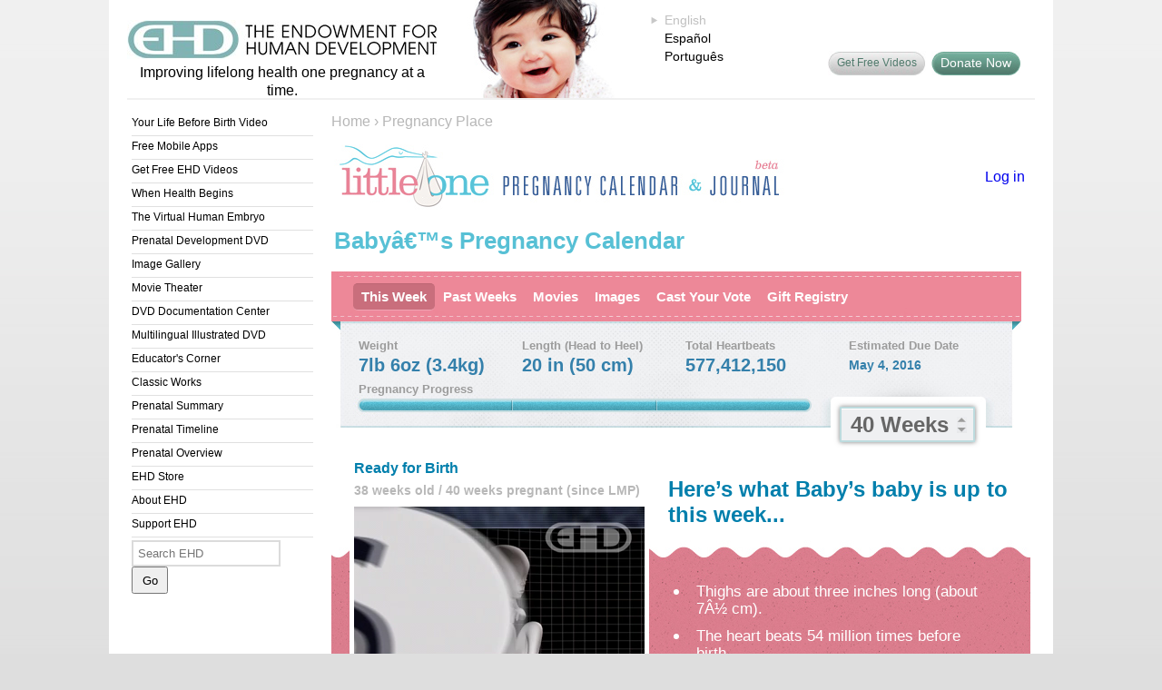

--- FILE ---
content_type: text/html; charset=UTF-8
request_url: https://www.ehd.org/pregnancy-calendar/calendar.php?id=14354&comment_sort=&comment_p=4438
body_size: 9626
content:
<!DOCTYPE html PUBLIC "-//W3C//DTD XHTML 1.0 Transitional//EN" "http://www.w3.org/TR/xhtml1/DTD/xhtml1-transitional.dtd">
<html xmlns="http://www.w3.org/1999/xhtml">
<head>
	<title>Babyâ€™s Pregnancy Calendar</title>
	<script type="text/javascript" src="littleone.js"></script>
	<script type="text/javascript" src="/js/jwplayer.js"></script>

	<meta http-equiv="Content-Type" content="text/html; charset=utf-8" />
<link rel="stylesheet" type="text/css" href="/ehd.css" />
<script type="text/javascript" src="/javascript/ehdheader.js"></script>
<script type="text/javascript" src="/javascript/mm.js"></script>
<script type="text/javascript" src="/javascript/swfobject.js"></script>
<script type="text/javascript" src="/javascript/multiple_movies.js"></script>
<script type="text/javascript" src="/js/jwplayer.js"></script>
</head>

<body onload="preloadCustom(); ">
<a name="Top"></a>
<div id="skipnav"><a href="#content">Skip Navigation</a></div>


<div id="container_old">
	<div id="header">
		<div id="headContent">
			<div id="ehdLogo">
				<a href="/index.php"><img src="/images/EHD_name_logo.jpg" alt="The Endowment for Human Development" /></a><br />
				<div id="ehdSlogan">Improving lifelong health one pregnancy at a time.</div>
			</div>

			<div id="header_baby" style="background-image:url(/images/header_baby5.jpg);"></div>

			<div id="languageSelect">
				<div class="lang_selected"><ul><li>English</li></ul></div><div class="lang_option"><a href="?site_language=es&amp;query=id%3D14354%26comment_sort%3D%26comment_p%3D4438" rel="nofollow">Español</a></div><div class="lang_option"><a href="?site_language=pt&amp;query=&amp;query=id%3D14354%26comment_sort%3D%26comment_p%3D4438" rel="nofollow">Português</a></div>			</div>

            <div id="topRightBox">
				<div id="teacherBox">
								</div>

				<br />
				<br />

				<a id="head_fb" style="display:none" href="http://www.facebook.com/LittleOnePregnancyPlace" target="_blank"><img src="/images/header_facebook.jpg" width="24" height="24" alt="Facebook"/></a>
				<a id="head_buydvd" href="/donate.php" target="_blank">Donate Now</a>
				<a id="head_sharevideos" href="/get-free-videos.php">Get Free Videos</a>
			</div>
		<!-- end #headContent --></div>
		<hr />
	<!-- end #header --></div>
	<div id="sidebar1">
		<div class="menuBox">
<ul>
<li><a href="/your-life-before-birth-video/">Your Life Before Birth Video</a></li>
<li><a href="/see-baby-pregnancy-guide.php">Free Mobile Apps</a></li>
<li><a href="/get-free-videos.php">Get Free EHD Videos</a></li>
<li><a href="/when-health-begins.php">When Health Begins</a></li>
<li><a href="/virtual-human-embryo/">The Virtual Human Embryo</a></li>
<li><a href="/products_bpd_dvd.php">Prenatal Development DVD</a></li>
<li><a href="/prenatal-images-index.php">Image Gallery</a></li>
<li><a href="/movies-index.php">Movie Theater</a></li>
<li><a href="/resources_bpd_documentation_english.php">DVD Documentation Center</a></li>
<li><a href="/resources_bpd_illustrated.php">Multilingual Illustrated DVD</a></li>
<li><a href="/educators-corner.php">Educator's Corner</a></li>
<li><a href="/classics/index.php">Classic Works</a></li>
<li><a href="/prenatal-summary.php">Prenatal Summary</a></li>
<li><a href="/science_main.php?level=i">Prenatal Timeline</a></li>
<li><a href="/dev_article_intro.php">Prenatal Overview</a></li>
<li><a href="/store/" target="_blank">EHD Store</a></li>
<li><a href="/about-us.php">About EHD</a></li>
<li><a href="/youcanhelp.php">Support EHD</a></li>
</ul></div>
		<div id="searchForm">
            <!-- Google CSE Search Box Begins -->
            <script type="text/javascript" src="/javascript/googlebox.js"></script>
            <noscript>
              <form action="https://www.google.com/cse">
              <input type="hidden" name="cx" value="010046699074432504607:ufdgvtstyga" />
              <input type="hidden" name="cof" value="FORID:0" />
              <input class="searchQ" id="q" name="q" type="text" size="15" value="" />
				<input class="searchSubmit" style="width:90px" type="submit" value="Search" />
            </form>
            </noscript>
            <!-- Google CSE Search Box Ends -->
		</div>
		<div id="extraSpace"><br />
		
		</div>
	<!-- end #sidebar1 --></div>
	<div id="rightColumn" class="preg_pics">
		<div id="breadcrumbs">
			<div class="atl addthislink"><div class="addthis_toolbox addthis_default_style"><a class="addthis_button_preferred_1"></a><a class="addthis_button_preferred_2"></a><a class="addthis_button_preferred_3"></a><a class="addthis_button_preferred_4"></a><a class="addthis_button_compact"></a></div></div>
			
			<a href="/">Home</a> &#8250; <a href="/pregnancy-calendar/">Pregnancy Place</a>		</div>
		<div class="trow">
			<div id="mainContent">
			<a name="content"></a>
	<link rel="stylesheet" type="text/css" href="littleone.css" />
		<style type="text/css">
		body, html { width:auto; margin:0; background: #dedede; background-image:url(/images/bkgGrad.jpg); background-repeat: repeat-x; font-size:16px; }
		#mainContent { width: 770px; }
		#mainContent a { font-size:16px; }
	</style>

<table width="100%">
	<tr>
		<td valign="middle"><a href="https://www.ehd.org/pregnancy-calendar/"><img src="/images/littleone/appheader.jpg" width="496" height="72" alt="Little One Pregnancy Calendar &amp; Journal" /></a></td>
		<td valign="middle">
							<div class="logout"><a href="login.php">Log in</a></div>
					</td>
	</tr>
</table>

<table width="100%">
	<tr>
		<td valign="middle" height="57"><h1>Babyâ€™s Pregnancy Calendar</h1></td>
		<td valign="bottom" class="days2"></td>
	</tr>
</table>

<div id="sidebar2">
	<div id="menuBox">
		<ul>
		<li><a href="calendar.php?id=14354" class="selected">This Week</a></li>
		<li><a href="fullcalendar.php?id=14354" class="">Past Weeks</a></li>
		<li><a href="pregnancy-movies-index.php?id=14354" class="">Movies</a></li>
		<li><a href="pregnancy-images-index.php?id=14354" class="">Images</a></li>
		<li><a href="vote.php?id=14354" class="">Cast Your Vote</a></li>
		<li><a href="wishlist.php?id=14354" class="">Gift Registry</a></li>
		</ul>
	</div>


	<div class="h1div" style="height:68px;">
		<table style="width:720px; margin-left:20px" cellpadding="0" cellspacing="0">
			<tr>
				<td class="stats1">Weight</td>
				<td class="stats1">Length (Head to Heel)</td>
				<td class="stats1">Total Heartbeats</td>
				<td class="stats1">Estimated Due Date</td>
			</tr>
			<tr>
				<td class="stats2">7lb 6oz (3.4kg)</td>
				<td class="stats2">20 in (50 cm)</td>
				<td class="stats2" id="heartbeats">577,412,145</td>
				<td class="stats2" style="font-size:14px;">May 4, 2016</td>
			</tr>
		</table>
		<div style="position:absolute; left:20px; top:56px;" class="stats1">Pregnancy Progress</div>
		<div class="progressbar" style="width:495px;"></div>
		<div id="ddborder" style="position:absolute; left:550px; top:85px"><a class="calendarmenu" onClick="return toggleCalendar()" href="#">40 Weeks</a></div>
		<div style="position:absolute; left:550px; top:85px; ">
			<div id="calendar" style="display:none">
				<a class="topline" href="#" onClick="return toggleCalendar()">Select A Week</a>
				<div class="na">1</div>
															<a href="?id=14354&amp;week=2" >2</a>
																				<a href="?id=14354&amp;week=3" >3</a>
																				<a href="?id=14354&amp;week=4" >4</a>
																				<a href="?id=14354&amp;week=5" >5</a>
																				<a href="?id=14354&amp;week=6" >6</a>
																				<a href="?id=14354&amp;week=7" >7</a>
																				<a href="?id=14354&amp;week=8" >8</a>
																				<a href="?id=14354&amp;week=9" >9</a>
																				<a href="?id=14354&amp;week=10" >10</a>
																				<a href="?id=14354&amp;week=11" >11</a>
																				<a href="?id=14354&amp;week=12" >12</a>
																				<a href="?id=14354&amp;week=13" >13</a>
																				<a href="?id=14354&amp;week=14" >14</a>
																				<a href="?id=14354&amp;week=15" >15</a>
																				<a href="?id=14354&amp;week=16" >16</a>
																				<a href="?id=14354&amp;week=17" >17</a>
																				<a href="?id=14354&amp;week=18" >18</a>
																				<a href="?id=14354&amp;week=19" >19</a>
																				<a href="?id=14354&amp;week=20" >20</a>
																				<a href="?id=14354&amp;week=21" >21</a>
																				<a href="?id=14354&amp;week=22" >22</a>
																				<a href="?id=14354&amp;week=23" >23</a>
																				<a href="?id=14354&amp;week=24" >24</a>
																				<a href="?id=14354&amp;week=25" >25</a>
																				<a href="?id=14354&amp;week=26" >26</a>
																				<a href="?id=14354&amp;week=27" >27</a>
																				<a href="?id=14354&amp;week=28" >28</a>
																				<a href="?id=14354&amp;week=29" >29</a>
																				<a href="?id=14354&amp;week=30" >30</a>
																				<a href="?id=14354&amp;week=31" >31</a>
																				<a href="?id=14354&amp;week=32" >32</a>
																				<a href="?id=14354&amp;week=33" >33</a>
																				<a href="?id=14354&amp;week=34" >34</a>
																				<a href="?id=14354&amp;week=35" >35</a>
																				<a href="?id=14354&amp;week=36" >36</a>
																				<a href="?id=14354&amp;week=37" >37</a>
																				<a href="?id=14354&amp;week=38" >38</a>
																				<a href="?id=14354&amp;week=39" >39</a>
																				<a class="active" href="#" onClick="return toggleCalendar()">40</a>
																		<a class="goto na" href="#" onClick="return toggleCalendar()">Go to Current Week</a>
							</div>
		</div>
	</div>
</div>
<br />


	

	<div style="background:url(/images/littleone/wavebg2.jpg) no-repeat 0 88px; margin:0; padding:0;">

		<h3 style="margin-left:25px">Ready for Birth</h3>
	<div style="float:left; width:330px; margin: 5px 0 0 25px; font-weight:bold; font-size:14px; color:white;">
		<div style="color:#B8B8B8; margin-bottom:3px;">38 weeks old / 40 weeks pregnant (since LMP)</div>
		<div style="border:5px solid white; margin-left:-5px; width:320px; background-color:white; height:259px;">
			<div id='mediaspace'>
				<noscript>
					<object data="/flash/controls/player5.9.swf" type="application/x-shockwave-flash" width="320" height="259">
						<param name="movie" value="/flash/controls/player5.9.swf" />
						<param name="wmode" value="opaque" />
						<param name="allowfullscreen" value="true" />
						<param name="flashvars" value="width=320&amp;height=259&amp;file=/mp4/clip53.mp4&amp;autostart=true&amp;image=/flash/controls/images/clip53.jpg&amp;plugins=/flash/plugins/captions.swf,/flash/controls/yourlytics.swf&amp;captions.file=movie-caption.srt.php?param=133+en&amp;captions.fontsize=16&amp;captions.fontWeight=bold&amp;captions.color=#FFFF00&amp;captions.state=false&amp;dock=false&amp;skin=/flash/skins/classic/classic.zip&amp;volume=0&amp;yourlytics.callback=/movie_log.php?w=ehd.org" />
						<img src="/movie_log.php?file=clip53.mp4&state=play&w=ehd.org" style="position:absolute;width:1px;height:1px" alt="" />
						<video width="320" height="240" style="margin-top:19px"  autoplay muted="muted"  poster="/flash/controls/images/clip53.jpg" controls>
							<source src="/mp4/clip53.mp4" type="video/mp4" />
						</video>
					</object>
				</noscript>
			</div>

			<script type='text/javascript'>
							var rVolume = true;
							jwplayer("mediaspace").setup({
					flashplayer: "/flash/controls/player5.9.swf",
					skin: "/flash/skins/classic/classic.zip",
					"controlbar.position": "bottom",
					file: "/mp4/clip53.mp4",
					image: "/flash/controls/images/clip53.jpg",
					width: 320,
					height: 259,
					plugins: "/flash/plugins/captions.js,/flash/plugins/yourlytics.js",
					"captions.file": "movie-caption.srt.php?param=133+en",
					"captions.fontWeight": "bold",
					"captions.color": "#FFFF00",
					"captions.fontSize": 16,
					"captions.state": "false",
					"yourlytics.callback": "/movie_log.php?w=ehd.org",
					"dock": "false",
									volume: 0,
					events: {
						onComplete: function() { if (rVolume) { this.setVolume(90); rVolume = false; } }
					},
   									autostart: "true"
				});
				if (!navigator.userAgent.match(/(iPad|iPhone|iPod)/g)) {
					jwplayer("mediaspace").load({ file: "/mp4/clip53.mp4" });
				}
			</script>
		</div>
		<div style="margin-top:10px;">
			<a class="whitelink" href="pregnancy-movies-index.php?id=14354">View More Videos <img src="/images/littleone/arrow_white.png" alt="" height="8" width="5" /></a>
		</div>
	</div>
	<div style="padding-bottom:10px; width:390px; margin-left:360px; min-height:322px;">

		<h3 style="font-size:24px; margin-left:11px; ">
												Here&rsquo;s what Baby&rsquo;s baby is up to this week...
									</h3>
		<div style="height:40px"></div>
		<ul class="eventlist">
			<li><span>Thighs are about three inches long (about 7Â½ cm).</span></li><li><span>The heart beats 54 million times before birth.</span></li><li><span>Time to be born!</span></li><li><span>Air breathing begins.</span></li>		</ul>
	</div>

</div>


<style type="text/css">
.viewmore { float:left; padding:100px 20px 40px 20px; width:200px; font-size:14px; line-height:21px; font-weight:bold; color:#bdbdbd; }
#tipimage { font-size:14px; margin-right:20px; padding:40px 170px 0 40px; height:150px; background-position:right 20px; background-repeat:no-repeat; background-image:url(/images/littleone/tips/seatbelt.jpg);  }
#tiptext { width:480; height: 150px; }
.greg { width: 250px; height:200px; border-left: 2px solid #f1dde6; margin-top:10px; padding:0 0 0 13px; float:right; overflow: hidden; }
</style>

<div style="background:url(/images/littleone/tipsquips.jpg) no-repeat 10px 20px">
		<div class="viewmore">
		View More<br />
		<a id="tipprev"  href="#" onClick="return prevTip()">Previous Tip</a> <span style="font-size:21px;">|</span>
		<a id="tipnext" class="disabled" href="#" onClick="return nextTip()">Next Tip</a>
	</div>
	<div id="tipimage">
		<table><tr><td valign="middle" id="tiptext">Once you have installed your car seat, have it inspected as many people (perhaps as many as 70%) install them incorrectly.<br /><a style="color:#007fac" href="http://www.amazon.com/Best-Sellers-Baby-Infant-Car-Seats/zgbs/baby-products/166838011/?tag=wwwehdorg-20" target="_blank">Browse car seats...</a></td></tr></table>
	</div>
</div>


<div style="background:url(/images/littleone/wavebg3.jpg) repeat-x 20px 0; height:36px; width:760px"></div>


<br />

<div class="photobutton" style="background:none">&nbsp;</div>
<div style="float:left; clear:right; margin-top:-30px">
	<div style="float:left; width:32px; height:32px; background:url(/images/littleone/about_icons.png) no-repeat -38px 0; margin: 0 10px 0 20px;"></div>
	<h3 style="margin-left:50px; font-size:25px; line-height:32px; width:200px;">Journal</h3>
</div>

<div style="clear:both"></div>

<script type="text/javascript">
var initial_seconds = (new Date()).getTime();
var initial_beats = '577412144.66667';
var beats_per_second = '1.5833333333333';
var current_tip = "67";
var alltips = [{"text":"\"It is easier to build strong children than to repair broken men [and women].\"\r\n\r\n\r\nFrederick Douglas","image":"girl"},{"text":"Take your prenatal vitamins daily. Taking them as part of your regular morning routine often works best.","image":"vitamins"},{"text":"Ask your doctor or midwife before starting any new over-the-counter medications or supplements.","image":"medication"},{"text":"Ask your doctor about getting your thyroid checked. It is very important to diagnose and treat an underactive or overactive thyroid when you are pregnant.","image":"medication"},{"text":"If you take any prescribed or over-the-counter medications, discuss this with your doctor as soon as you know you are pregnant.","image":"medication"},{"text":"Be sure to arrange for regular prenatal care just as soon as you discover your pregnancy.","image":"prenatalcare"},{"text":"Intermittent nausea in the first trimester is very common and is thought to be a sign that things are going well\u00e2\u20ac\u201dyou can try \"sea bands\" on your wrists.","image":"seaband"},{"text":"Know your family history and tell your doctor about any diseases that run in your family.","image":"medication"},{"text":"To minimize the risk of infection by a parasite called toxoplasmosis, stay away from the cat box and avoid touching raw meat. And when gardening, be sure to wear gloves and wash your hands well when you are finished.","image":"gloves"},{"text":"Fatigue in the first trimester is normal and common. Hang in there\u00e2\u20ac\u201dit should be temporary.","image":"fatigue"},{"text":"Drink plenty of fluids\u00e2\u20ac\u201dat least 6 to 8 large glasses of water a day (your blood volume increases substantially during pregnancy and you may be prone to dehydration).","image":"water"},{"text":"Eat only low mercury fish\u00e2\u20ac\u201davoid fresh tuna and swordfish. Limit canned tuna to one can per week.","image":"tuna"},{"text":"There is no safe amount of alcohol a woman can drink during pregnancy.","image":"alcohol"},{"text":"Avoid x-rays and keep your distance from your microwave whenever it is in use.","image":"rattle"},{"text":"Tell your doctor if you have never had chicken pox and have not had the chicken pox vaccine.","image":"vaccine"},{"text":"Try to avoid eating and drinking from plastic that contains BPA (otherwise known as bisphenol A) and phthalates.","image":"bottle"},{"text":"Wash your hands\u00e2\u20ac\u201dfrequently! It will help reduce the risk of many infections.","image":"washhands"},{"text":"Always wear your seatbelt and make sure to place the lap belt low across your hips and completely under your belly.","image":"seatbelt"},{"text":"Avoid paint fumes (have someone else paint the baby's room and make sure they ventilate it well!)","image":"paint"},{"text":"Your waistline may be one of the first things to change (be thankful that low-rider jeans are in style!).\n<a style=\"color:#007fac\" href=\"http:\/\/www.amazon.com\/l\/1285228011\/?tag=wwwehdorg-20\" target=\"_blank\">Browse maternity clothes...<\/a>","image":"waistline"},{"text":"Don't eat deli meat or soft serve ice cream (to avoid exposure to a potentially dangerous bacterium called Listeria).","image":"plate"},{"text":"Relax! Your body is well equipped to handle everything that lies ahead!","image":"feetup"},{"text":"Avoid chemicals (open a window when using cleaners). It's much better and safer to arrange for others to use chemicals while you stay far away!","image":"chemicals"},{"text":"Stretching before bed can help prevent leg cramps.","image":"feetup"},{"text":"Avoid risky activities such as downhill skiing, mountain biking, skating, etc.","image":"boy"},{"text":"Keeping active during pregnancy is important as you will \"run a marathon\" at the end!","image":"music"},{"text":"Sex during pregnancy is healthy and will not harm your baby (unless your doctor tells you otherwise).","image":"sex"},{"text":"Do not eat or drink unpasteurized foods such as cheese, milk, apple cider, etc.","image":"organic"},{"text":"Avoid getting new piercings or tattoos (because of the risk of Hepatitis C).","image":"rattle"},{"text":"Avoid pesticides and herbicides (often found in weed killer, etc.).","image":"pesticides"},{"text":"Avoid self-tanning products unless your doctor specifically says it's OK.","image":"bottle"},{"text":"Identify sources of lead and avoid them (Homes built before 1978 often contain lead paint). Pregnancy is rarely the best time to renovate an old home.","image":"chemicals"},{"text":"Dyeing your hair is controversial any time but is definitely best avoided during pregnancy\u00e2\u20ac\u201dyour scalp is like a \"sponge\" that can soak up and absorb chemicals.","image":"paint"},{"text":"Do not smoke or drink alcohol\u00e2\u20ac\u201dand avoid secondhand smoke too!","image":"smoking"},{"text":"Exercise during pregnancy has been shown to reduce labor complications and shorten labor.","image":"music"},{"text":"Some doctors think taking extra vitamin D (an extra 400-1000 IU per day) may be a good idea\u00e2\u20ac\u201dbe sure to ask your doctor about this before deciding.","image":"vitamins"},{"text":"Call your doctor right away if you develop any vaginal bleeding.","image":"callDr"},{"text":"Get adequate sleep and get some extra rest whenever you can.","image":"feetup"},{"text":"Buy organic food (veggies\/fruits) if and when you can to avoid pesticides and thoroughly wash all fruits and vegetables before eating.","image":"organic"},{"text":"A \"body pillow\" provides great support and may help you get more sleep during the last months of pregnancy. Using it to help lie on your side helps your circulation and provides the best circulation to your baby.\n<a style=\"color:#007fac\" href=\"http:\/\/www.amazon.com\/b\/?node=382727011&tag=wwwehdorg-20\" target=\"_blank\">Browse body pillows...<\/a>","image":"fatigue"},{"text":"Trying to keep weight gain during pregnancy around 20 pounds for most women is ideal (new concept).","image":"weight"},{"text":"Your shoe size may change during pregnancy\u00e2\u20ac\u201dand it could be permanent!\n<a style=\"color:#007fac\" href=\"http:\/\/www.amazon.com\/b\/?node=679337011&tag=wwwehdorg-20\" target=\"_blank\">Browse shoes...<\/a>","image":"shoesize"},{"text":"You can't predict gender by fetal heart rate!","image":"heartrate"},{"text":"Congratulations! Your baby has just reached the age of viability\u00e2\u20ac\u201dthe age at which, in the event of premature delivery, many babies can survive (with lots of help) outside the womb.","image":"viability"},{"text":"You can't predict gender by the types of cravings or the shape of your face either!","image":"boy"},{"text":"Watch for changing moles during pregnancy.","image":"moles"},{"text":"Wear comfortable shoes whenever possible. Toward the end of pregnancy, elevate your feet whenever you can to help alleviate leg fatigue and reduce swelling.\n<a style=\"color:#007fac\" href=\"http:\/\/www.amazon.com\/b\/?node=679337011&tag=wwwehdorg-20\" target=\"_blank\">Browse shoes...<\/a>","image":"feetup"},{"text":"If you don't already have a doctor for your little one lined up, be sure to arrange for a family physician or a pediatrician to provide medical care for your baby after birth.","image":"duemonth"},{"text":"Fatigue will likely return toward the end of pregnancy but, thankfully, you may feel more energetic during the middle of pregnancy.","image":"fatigue"},{"text":"Saunas and hot tubs are not a good idea while pregnant.","image":"saunas"},{"text":"You may notice a dark brown line from your belly button down later in pregnancy. This is normal and nothing to worry about (your hormones are causing increased pigment formation in your skin).","image":"waistline"},{"text":"Read about routine childhood immunizations before your baby is born.","image":"books"},{"text":"Consider making a written \"birth plan\" to carefully decide what you want and don't want during labor.","image":"birthplan"},{"text":"Make sure everyone who will be caring for your baby (husband, siblings, and grandparents, etc.) is up to date with their pertussis vaccine. Pertussis is particularly dangerous for babies under 6 months of age.","image":"vaccine"},{"text":"Buy a car seat that can remain rear facing until at least 2 years of age as this is the new recommendation from the American Academy of Pediatrics.\n<a style=\"color:#007fac\" href=\"http:\/\/www.amazon.com\/Best-Sellers-Baby-Infant-Car-Seats\/zgbs\/baby-products\/166838011\/?tag=wwwehdorg-20\" target=\"_blank\">Browse car seats...<\/a>","image":"seatbelt"},{"text":"Talk and read to your baby! No need to wait until after birth.\n<a style=\"color:#007fac\" href=\"http:\/\/www.amazon.com\/gp\/search\/?rh=n%3A283155%2Cn%3A4%2Cp_n_feature_five_browse-bin%3A2578998011%2Cp_n_feature_browse-bin%3A2656019011&tag=wwwehdorg-20\" target=\"_blank\">Browse baby books...<\/a>","image":"books"},{"text":"Breastfed babies have less asthma and other chronic diseases.\n<a style=\"color:#007fac\" href=\"http:\/\/www.amazon.com\/b\/?node=166784011&tag=wwwehdorg-20\" target=\"_blank\">Browse breastfeeding support products...<\/a>","image":"medication"},{"text":"Your baby enjoys music\u00e2\u20ac\u201dand your singing voice!","image":"music"},{"text":"If you are going to breastfeed, buy a nursing bra, nursing pads, and pure lanolin cream (and bring them to the hospital).\n<a style=\"color:#007fac\" href=\"http:\/\/www.amazon.com\/b\/?node=166784011&tag=wwwehdorg-20\" target=\"_blank\">Browse breastfeeding support products...<\/a>","image":"bring"},{"text":"Don't set your mind on a \"due date\" but rather a due \"month.\"","image":"duemonth"},{"text":"Consider taking a tour of the labor\/delivery ward\u00e2\u20ac\u201dthis can help you visualize your birth experience and calm fears.","image":"tour"},{"text":"Many babies enjoy prolonged close contact and like to be \"worn\"\u00e2\u20ac\u201dconsider buying a baby sling or wrap or front carrier.\n<a style=\"color:#007fac\" href=\"http:\/\/www.amazon.com\/b\/?node=166829011&tag=wwwehdorg-20\" target=\"_blank\">Browse baby carriers...<\/a>","image":"girl"},{"text":"Consider taking a class or watching an instructional video about the birth process.","image":"books"},{"text":"Breastfeeding is best for baby\u00e2\u20ac\u201dyour breast milk is perfectly suited for your little one.\n<a style=\"color:#007fac\" href=\"http:\/\/www.amazon.com\/b\/?node=166784011&tag=wwwehdorg-20\" target=\"_blank\">Browse breastfeeding support products...<\/a>","image":"bottle"},{"text":"Never take castor oil to try to start labor (it may increase the risk of meconium-stained fluid, which can be dangerous for your baby).","image":"castor"},{"text":"You need at least 500 extra calories each day while making breast milk.\n<a style=\"color:#007fac\" href=\"http:\/\/www.amazon.com\/b\/?node=166784011&tag=wwwehdorg-20\" target=\"_blank\">Browse breastfeeding support products...<\/a>","image":"plate"},{"text":"Some studies have shown that breastfed babies have higher IQs.","image":"iq"},{"text":"Once you have installed your car seat, have it inspected as many people (perhaps as many as 70%) install them incorrectly.\n<a style=\"color:#007fac\" href=\"http:\/\/www.amazon.com\/Best-Sellers-Baby-Infant-Car-Seats\/zgbs\/baby-products\/166838011\/?tag=wwwehdorg-20\" target=\"_blank\">Browse car seats...<\/a>","image":"seatbelt"}];
setTimeout(updateBeat, 50);var session_url = '';

function DeletePicDone(pid, oid) {
	document.getElementById('pic'+pid).style.display="none";
}

var hasUpdatePermission = '1';
function toggle_upload() {
	var box = document.getElementById("uploadbox");
	if (box.style.display == "") {
		box.style.display = "none";
		return false;
	}

	EnableUpdates();
	return false;
}

function EnableUpdates() {
	document.getElementById("uploadbox").style.display = '';
}

function cancelupload() {
	document.getElementById("uploadbox").style.display = 'none';
	return false;
}
</script>

		<!-- end #mainContent --></div></div>
    <!-- end #right column --></div>
  <div id="footer_old">
	<div id="footLinks">
		<a href="/index.php">Home</a>
		| <a href="/termsofuse.php">Terms of Use</a>
		| <a href="/disclaimer.php">Disclaimers</a>
		| <a href="/privacy.php">Privacy Policy</a>
		| <a href="/overview_contact.php">Contact</a>
		| <a href="https://www.ehd.org/endorsement_form_professional.php" target="_blank">Endorsement Form</a>
		| <a href="/overview_sitemap.php">Site Map</a>
		| <a href="https://www.ehd.org/donate.php" target="_blank">Donate</a>
	</div>
    <div id="legal">COPYRIGHT &copy; 2001-2026 THE ENDOWMENT FOR HUMAN DEVELOPMENT, INC.<br />
      ALL RIGHTS RESERVED.  UNAUTHORIZED USE PROHIBITED.
	  </div>
  <!-- end #footer --></div>
<!-- end #container --></div>

<script type="text/javascript" src="https://s7.addthis.com/js/300/addthis_widget.js#pubid=ehdorg"></script>
<script src="https://ssl.google-analytics.com/urchin.js" type="text/javascript">
</script>
<script type="text/javascript">
_uacct = "UA-745917-1";
urchinTracker();
(function(w,d,t,u,n,a,m){w['MauticTrackingObject']=n;
    w[n]=w[n]||function(){(w[n].q=w[n].q||[]).push(arguments)},a=d.createElement(t),
    m=d.getElementsByTagName(t)[0];a.async=1;a.src=u;m.parentNode.insertBefore(a,m)
})(window,document,'script','https://www.ehd.org/mautic/mtc.js','mt');
mt('send', 'pageview');
</script>
<script type="text/javascript" defer="defer" src="https://extend.vimeocdn.com/ga/6833673.js"></script>
</body>
</html>

--- FILE ---
content_type: text/css
request_url: https://www.ehd.org/ehd.css
body_size: 14028
content:
/* h1 - h6 stuff... */
h1 { font-size: 22px; font-family: "Arial", "Helvetica", sans-serif; padding: 0; margin: 0 0 10px 0; line-height:normal; }
h2 { font-size: 19px; font-family: "Arial", "Helvetica", "Geneva", "Swiss", "SunSans-Regular", sans-serif; padding-bottom:0; margin-bottom:0; margin-top:0; padding-top: 0; line-height:normal; font-weight:bold; }
h3 { font-size: 16px; font-family: "Arial", "Helvetica", "Geneva", "Swiss", "SunSans-Regular", sans-serif; padding-bottom:0; margin-bottom:0; margin-top:0; padding-top: 0; line-height:normal; font-weight: bold; }
h4 { font-size: 14px; font-family: "Arial", "Helvetica", "Geneva", "Swiss", "SunSans-Regular", sans-serif; font-weight: bold; line-height: 21px; padding-bottom:0; margin-bottom:0; margin-top:0; padding-top: 0; font-weight:bold; }
h5 { font-size: 14px; font-family: "Arial", "Helvetica", "Geneva", "Swiss", "SunSans-Regular", sans-serif; padding-bottom:0; margin-bottom:0; margin-top:0; padding-top: 0; line-height:normal; font-weight: bold; }
h6 { font-size: 12px; font-family: "Arial", "Helvetica", "Geneva", "Swiss", "SunSans-Regular", sans-serif; font-weight: bold; padding-bottom:0; margin-bottom:0; margin-top:0; padding-top: 0; }

body {
	font-size: 14px;
	/* font-size: 100%; */
	font-family: /* Verdana, */ "Arial", "Helvetica", sans-serif;
 	line-height: 20px;
}

html {
	overflow-y: scroll; /* Always show scrollbar */
	margin:0; padding:0;
}

body {
	background: #dedede;
	background-image:url(/images/bkgGrad.jpg);
	background-repeat: repeat-x;
	margin: 0;
	padding: 0;
	color: black;
}

form, p, ul, ol, div, td, th, a {
	font-size: inherit;
	font-family: inherit;
} 

/* Classes for coloring text */
.colorDkGreen {color:#245F68}
/* End Classes for coloring text */

img {border: 0;}
form {margin-top:0; margin-bottom:0;}
textarea {font-size: 14px; font-family: "Arial", "Helvetica", sans-serif;}
dfn { font-weight:inherit; font-style:normal; border-bottom: 1px dotted; cursor:help; }
input[type=radio] { box-sizing: content-box; }
::cue { color:#ff0; }

a.nounderline{text-decoration:none;}

/**********************
 BEGIN HEADER & FOOTER
**********************/

/* Skip Navigation Stuff [http://www.webaim.org/techniques/skipnav/] */
#skipnav a, #skipnav a:hover, #skipnav a:visited { position:absolute; left:0px; top:-500px; width:1px; height:1px; overflow:hidden; }
#skipnav a:active, #skipnav a:focus { position:static; width:auto; height:auto; } 

#container_old { 
	width: 1040px;  /* this will create a container 80% of the browser width */
	background-color: #FFFFFF;
	margin: 0 auto 0 auto; /* the auto margins (in conjunction with a width) center the page */
	padding: 0;
	text-align: left; /* this overrides the text-align: center on the body element. */
} 
.container { background-color: #fff; }
#header { 
	font-family: "Arial", "Helvetica", sans-serif;
	width: 1040px;
	height: 124px;
	background-repeat: no-repeat;
	position:relative;
}

#header a { text-decoration:none; }
#header a:hover { text-decoration: underline; }
#header div#headContent{ 
	margin:0;
	padding: 0 20px 0 20px;
	height:108px;
	overflow:hidden;
	position: relative;
}
#head_hamburger { position:absolute; left:0; bottom:40px; }
#topRightBox{
	font-size: 14px;
	line-height: 18px; 
	margin: 0 10px 0 0;
	width:230px;
	float:right;
}
#linkToUs { margin: 3px 0 0 0; width: 90px; line-height: 16px; }
#buyDvd { margin: 8px 0 0 5px; width: 80px; }
#searchForm {
	margin: 3px 0 3px 20px;
	padding: 0;
}
.searchQ { border: 2px solid #dbdbdb; padding:5px; width:75%; }
.searchSubmit { width:20%; height: 30px; padding:4px 0; }
#ehdLogo { float:left; margin-top:22px; width:342px; }
#ehdLogo #ehdSlogan { margin-top: 5px; text-align:center; }
#headDonateButton {
	margin:15px 0 0 25px;	
	float:left;
	text-align:center;
}
#head_buydvd {
	display:block;
	float:right;
	margin-right:6px;
	width: 98px;
	height: 27px;
	line-height:27px;
	color:white;
	font-size:14px;
	text-align:center;
	background:url(/images/header_button_green2.jpg) no-repeat;
}
a#head_buydvd:hover { text-decoration:none; }
#head_sharevideos {
	display:block;
	float:right;
	margin-right:6px;
	width: 108px;
	height: 27px;
	line-height:27px;
	color:#507a6c;
	font-size:12px;
	text-align:center;
	background:url(/images/header_button_gray.jpg) no-repeat;
}
a#head_sharevideos:hover { text-decoration:none; }
#head_fb { float: right; margin-top:1px; }
#languageSelect {
	margin:12px 0 0 0;
	width: 140px;
	float:left;
	font-size:14px;
}
.lang_selected ul { margin:0; list-style-image:url(/images/lang_bullet.png); color: #c0c0c0; }
.lang_option { padding-left: 40px; }
.lang_option a { color: black; text-decoration: none; }
#header_baby { float:left; width: 210px; height: 108px; background: no-repeat left bottom; }
#headDonateButton a {width:115px; height:22px; font:bold 14px "Verdana", "Arial", "Helvetica", sans-serif; color:#FFF; display:block; background:url(/images/donateSmall-btn.gif);  background-position:0 0; padding: 5px 0 0 0;}
#headDonateButton a:hover {background-position:-115px 0;}
#header hr {
	height: 2px;
	border: 0;
	color: #f0f0f0;
	background-color: #f0f0f0;
	width: 1000px;
	margin: 0 auto;
	text-align:center;
}
#header_hr {
	height: 2px;
	border: 0;
	color: #f0f0f0;
	background-color: #f0f0f0;
	width: 100%;
	margin: 0 auto 10px;
	text-align:center;
}
.trow { display:table-row; }
#breadcrumbs {
	font-family: "Verdana", "Arial", "Helvetica", sans-serif;
	color:#b7b7b7;
	line-height: 20px;
	padding-bottom: 12px;
}
#breadcrumbs a {
	font-family: "Verdana", "Arial", "Helvetica", sans-serif;
	color:#b7b7b7;
	text-decoration:none;
}
#breadcrumbs a:hover {
	color: #666;
	text-decoration:underline;	
}

.addthislink { float:right; }
.atl { width:110px; }
#atv { background-color:transparent !important; overflow:hidden; filter:grayscale(100%); -webkit-filter:grayscale(100%); -moz-filter:grayscale(100%);
-ms-filter:grayscale(100%); -o-filter:grayscale(100%); filter:url("data:image/svg+xml,<svg xmlns='http://www.w3.org/2000/svg'><filter id='f1'><feColorMatrix values='.33 .33 .33 0 0 .33 .33 .33 0 0 .33 .33 .33 0 0 0 0 0 1 0'/></filter></svg>#f1"); filter:gray; -webkit-filter: grayscale(1); }
#atv:hover { filter:none; -webkit-filter:none; -moz-filter:none; -ms-filter:none; -o-filter:none; }

#teacherBox {
	text-align:right;
	color: #245F68;
	font-size: 12px;
	height: 20px;
}
#teacherBox a {
	color: #245F68;
}
#sidebar1 {
	/* Put these 3 inline */
	float: left; 
	width: 220px;
	padding:0 20px 0 5px;
	position:relative;

	font-family: "Verdana", "Arial", "Helvetica", sans-serif;
}
.menuBox {
	padding-left:20px;
	overflow:hidden;
}
.menuBox ul, li { margin: 0; padding: 0; box-sizing: content-box; }
.menuBox ul { list-style-type: none; }
.menuBox li { border-bottom:1px solid #e0e0e0; }
.menuBox li ul { margin-bottom:-1px; }
.menuBox li li ul { margin-top:-1px; border-top:1px solid #e0e0e0;}
.menuBox li a {
	font-family: "Verdana", "Helvetica", sans-serif;
	font-size: 12px;
	color: #000;
	height: 19px;
	line-height:19px;
	margin: 0px 0 0px 0;
	padding: 2px 0 4px 0;
	display: block;
	overflow: hidden;
	white-space: nowrap;
	text-decoration:none;
	box-sizing:content-box;
}
.menuBox li a.selected { color: #000; font-weight:bold; border-top:1px solid #000; border-bottom:1px solid #000; margin-top:-1px; margin-bottom:-1px; }
.menuBox li a:hover { color: #80B3B3; border-top:1px solid #80B3B3; border-bottom:1px solid #80B3B3; margin-top:-1px; margin-bottom:-1px; }

/* Level 2 menu items */
.menuBox li li a { color: #808080; }
.menuBox li li a.selected { border-top-width:0; margin-top:0; border-bottom-width:0; margin-bottom:0; background:url(/images/menu_hl.jpg) no-repeat left center; padding-left:15px; margin-left:-15px; }
.menuBox li li a:hover { border-top-width:0; margin-top:0; border-bottom-width:0; margin-bottom:0; background:url(/images/menu_hover.jpg) no-repeat left center; margin-left:-15px; padding-left:15px; }
.menuBox li li a.lock { padding-left: 20px; background-image:url(/images/lock_gray.gif); background-repeat:no-repeat; background-position:6px 6px; }
.menuBox li li a.lock.selected { margin-left:0; background-image:url(/images/lock.gif); }
.menuBox li li a.lock:hover { margin-left:0; background-image:url(/images/lock.gif); }

/* Level 3 menu items */
.menuBox li li li a, .menuBox .half-indent { padding-left: 20px; }
.menuBox li li li a.selected, .menuBox .half-indent.selected { padding-left:20px; margin-left:0; background-position:5px center; }
.menuBox li li li a:hover, .menuBox .half-indent:hover { padding-left:20px; margin-left:0; background-position:5px center; }
.menuBox li li li a.lock { padding-left: 40px; background-position:26px 6px; }

/* Level 4 menu items */
.menuBox li li li li a { padding-left: 40px; }
.menuBox li li li li a.selected { padding-left: 40px; background-position:25px center; }
.menuBox li li li li a:hover { padding-left:40px; background-position:25px center; }
.menuBox li li li li a.lock { padding-left: 60px; background-position:46px 6px; }

.menuBox li li a.sectionbreak { border-top: 3px solid #e0e0e0; margin-top:-1px;  }

/* Drop-down menu */
a#section_button { padding: 2px 5px; margin-right:20px; color:#fff; background-color:#000; text-decoration:none; }
a#section_button:hover { text-decoration:none; color:#fff; }
.section_menu a { color:#000; }
.section_menu a.selected { font-weight:bold; }
.section_menu ul { list-style-type:none; padding-left:15px; margin-left:0; }
.section_menu div > ul { padding-left:0; }
#section_menu_1 .level2 { display:none; }
.section_menu li { border-bottom:0; line-height:30px; margin-left:15px; text-indent:-15px; }
.section_menu li a.lock { padding-left: 20px; background-image:url(/images/lock_gray.gif); background-repeat:no-repeat; background-position:6px 3px; }
.section_menu li a.lock:hover { background-image:url(/images/lock.gif); }
.section_menu .half-indent { padding-left: 15px; }

#sidebar1 #menuNewsletter a {
	font-size:12px;
	color: #245F68;
	height: 30px;
	margin:3px 0 0 20px;
	padding: 5px 0;
	display: block;
	text-decoration:none;
}
#lopcframe { margin: 0 0 -66px 20px; border:none; overflow:hidden; width:183px; height:310px; border: 2px solid white; background-color: white; }
#sidebar1 #extraSpace {
	background-color:#FFFFFF;
	width:187px;
}
#sidebar1 h3, #sidebar1 p {
	margin-left: 10px; /* the left and right margin should be given to every element that will be placed in the side columns */
	margin-right: 10px;
}

#rightColumn { 
	margin: 0 0 0 245px;
	padding: 0 20px 14px 0;
	width:775px;
} 
#mainContent { 
	margin:0;
	padding:0;
	width: 775px;
	position: relative;
} 
#footer { 
	padding: 10px 20px;
	background:#245F68;
} 
#footer_old { 
	padding: 10px 20px 10px 248px; /* this padding matches the left alignment of the elements in the divs that appear above it. */
	background:#245F68;
	clear:both;
	text-align:left;
} 
#footLinks { 
	color: #fff;
	padding-bottom:3px;
} 
#footLinks a { 
	color: #fff;
}
#footer #legal,
#footer_old #legal { 
	font-size: 80%;
	color:#fff;
	padding: 5px 0 0 0;
}
#footer p {
	margin: 0; /* zeroing the margins of the first element in the footer will avoid the possibility of margin collapse - a space between divs */
	padding: 10px 0; /* padding on this element will create space, just as the the margin would have, without the margin collapse issue */
}


/* Print Stuff */
@media print {
	#container_old {margin:0; border:0; padding:0; width: 775px; }
	#mainContent { width: 775px; }
	#rightColumn { margin:0; border:0; padding:0; } 
	#skipnav { display:none; }
	#sidebar1 {display:none}
	#header {display:none}
	.header_hr {display:none;}
	#responsive_header {display:none}
	#breadcrumbs {display:none}
	#footer {display:none}
	a.bibbut {display:none}
	.navthumb {display:none}
	.nav {display:none;}
	.tabs {display:none}
}

/********************
 END HEADER & FOOTER
********************/

/* Bootstrap changes */


/* Index Page Only Styles */
#homeContentTopLeft {float:left; width: 605px; margin:15px 10px 10px 0; padding:0;}
#homeContentTopLeft p { line-height:1.2em; padding:0 0 0 15px; }

#DVDad {background:#ffffeb; width:127px; height:235px; background:url(/images/yelBackground.jpg) no-repeat; float:left; text-align:center; margin:15px 0 0 0; padding:15px 0 15px 0;}
#DVDad div {font-size: 85%; line-height: 95%;}

#whatsHappening {float:left; width:250px; border:1px solid black;}
#whatsHappening .top_bar {background-color:#69533E; color:#FFFFFF; text-align:center;}
#whatsHappening .content {padding:3px 5px 5px 5px; height:156px; overflow:scroll;}
#whatsHappening p {font-size: 95%; line-height: 100%;}

.homeAds {float:left; margin-right:33px;}
.homeAds div {width:213px; height:81px;}
.homeAds div div {margin-left: 65px; padding-top:3px; font-size: 85%; line-height: 100%; width:145px;}

#no_java_home { height:160px; width:565px; background-color:#eff6f7; border:1px solid #345F69; padding:10px; text-align:left; margin-left:15px; }

#homeContentTopLeft2 {float:left; width: 474px; margin:15px 10px 10px 0; padding:0;}
#biggestStory {float:left; width:275px; margin:15px 0 0 0; padding:0 0 0 10px; font-size:1.4em; line-height:1.35em;}
.biggestStoryTitle {font-size:15px; font-weight:bold;}

.homeAds2 {float:left; margin-right:15px;}
.homeAds2 h2 {color:#345F69; font-weight:bold; font-size:15px;}
.homeAds2 div {width:240px; height:121px;}
.homeAds2 div div {margin-left: 99px; padding:3px 0 0 5px; line-height:15px; width:135px;}
.homeAds2 div div .masterDonateBtn {height:18px; width:98px; background:url(/images/donateNowBkg.gif) no-repeat; text-align:center; margin:10px 0 0 0; padding:3px 0 0 0;}
.homeAds2 div div .masterDonateBtn a {text-align:center; font-weight:bold; font-size: 14px; color:#000000; text-decoration:none;}

a.buydvd2 {
	display:inline-block;
	float: left;
	width: 98px;
	height: 27px;
	line-height:27px;
	color:white;
	font-size:14px;
	text-align:center;
	background:url(/images/header_button_green2.jpg) no-repeat;
	text-decoration:none;
	padding:0;
	margin:0;
}
.donate2 {
	display:inline-block;
	width: 122px;
	height: 26px;
	line-height:26px;
	color:white;
	font-size:14px;
	text-align:center;
	background:url(/images/button_green3.jpg) no-repeat;
	text-decoration:none;
}
.donate2:hover { color:white; text-decoration:none; }

a.campaignBtn { height:23px; width:350px; background:url(/images/bkg330.jpg) no-repeat; text-align:center; margin:3px 10px 0 25px; padding:2px 0 0 0; display:block; font-weight:bold; font-size: 14px; color:#000000; text-decoration:none; }
a.pdfbutton { padding: 2px 3px; height:18px; color:white; background-color:#69533e; font-weight: bold; font-size: 11px; text-transform:uppercase; text-decoration: none; white-space: nowrap; }
a.pdfbutton:hover { background-color: #b6997e; text-decoration:none; }
a.whatpdfbutton { padding: 2px 3px; color:#959595; font-weight: bold; font-size: 11px; text-transform:uppercase; text-decoration: none; }
a.whatpdfbutton:hover { color:black; text-decoration:none; }
a.backbutton { padding: 2px 3px; height:18px; color:white; background-color:#960018; font-weight: bold; font-size: 11px; text-transform:uppercase; text-decoration: none; }
a.backbutton:hover { background-color: #d56626; text-decoration:none; }

#rightsideAds {width:264px; float:left; margin:0; padding:0;}
#pregAd {background:#ffffeb; width:250px; height:112px; background:url(/images/homeGradPreg.jpg) repeat-x; text-align:left; margin:0 0 25px 0; padding:7px 7px 0 7px;}
#pregAd img {margin:0 5px 0 0;}
#pregAd ul {padding:0; margin:0 0 0 1.5em;}
#pregAd ul li {font-size:14px; line-height:16px;}
#pregAd div {font-size: 90%; line-height: 95%;}
#pregAd .action {text-align:center; clear:left;}

#DVDad2 {background:#ffffeb; width:250px; height:112px; background:url(/images/homeGradBPD.jpg) repeat-x;  text-align:left; margin:0 0 10px 0; padding:7px 7px 0 7px;}
#DVDad2 img {margin:0 5px 0 0;}
#DVDad2 div {font-size: 90%; line-height: 95%;}
#DVDad2 .BPDaction {text-align:center; clear:left;}

.ad728x90 { margin: 10px auto 10px auto; text-align:center; font-size: 11px; border: 1px solid #245F68; width: 728px; height: 100px; line-height: 10px; }
.ad160x600 { margin: 10px; text-align:center; }

.homeFootnote {clear:left; text-align:left; font-size: 11px; font-family: "Arial", "Helvetica", "Geneva", "Swiss", "SunSans-Regular", sans-serif;}

/* End Index Page Only Styles */

/* Pregnancy Section Only Styles */
.preg_h1 { font-size: 3.1em; font-family: "Times New Roman", "Times", serif; font-style:italic; font-weight:bold; color: #80b3b3; padding-bottom:0px; margin-bottom:0; margin-top:0; padding-top: 0; line-height:normal; }
.preg_h2 { font-size: 25px; color: #b1937d; padding-bottom:0; margin-bottom:0; margin-top:0; padding-top: 0; line-height:normal; }

.gray { font-size: 14px; color:#666666; font-weight:bold; }
.gray_big {	font-size: 17px; color:#999999; font-weight:bold; }
.brown { font-size: 16px; color: #b1937d; font-weight:bold; }

.calendar { width:150px; text-align: center; }
.calendar a { font-weight: bold; font-size:12px; font-family: "Arial", "Helvetica", "Geneva", "Swiss", "SunSans-Regular", sans-serif; color:white; line-height:23px; display:block; width:100%; background-repeat: no-repeat; background-image:url(/images/lg_150.jpg); text-decoration:none; }

.buttons { width:150px; vertical-align:top; text-align:center; padding:0; }
.buttons a { font-weight: bold; font-size:12px; font-family: "Arial", "Helvetica", "Geneva", "Swiss", "SunSans-Regular", sans-serif; color:white; line-height:23px; display:block; width:100%; background-repeat:no-repeat; background-image:url(/images/lg_150.jpg); text-decoration:none;}

.createbutton { width:306px; height:25px; vertical-align:top; text-align:center; padding:0; }
.createbutton a { font-weight: bold; font-size:11px; font-family: "Arial", "Helvetica", "Geneva", "Swiss", "SunSans-Regular", sans-serif; letter-spacing:.1em; color:#000000; line-height:25px; display:block; width:100%; background-repeat:no-repeat; background-image:url(/images/createCalendarBtn.jpg); text-decoration:none;}
.createbutton a:hover {background-image:url(/images/createCalendarBtn-over.jpg); }

/* Used on heartbeat calculator page */
.duedate { font-size: 20px; }
.disclaimer { font-size: 0.8em; }
.bignumber { font-size: 1.5em; }
.movie { float:right; width: 320px; height: 240px; margin-left: 10px; margin-bottom: 20px; border:solid 1px #000000; }

/* Used on pregnancy home page */
.preg_place { font-size: 2.2em;	font-family: "Arial", "Helvetica", sans-serif; font-style:normal; font-weight:bold;	color: #666666;	letter-spacing: 1.5px; padding-bottom:0px; margin-bottom:0; margin-top:0; padding-top: 0; line-height:normal; }
.newsletter_green { background-color:#345f69; padding-top: 4px; padding-bottom: 4px; text-align:center; color:#FFFFFF; background-repeat: repeat-x; }
.newsletter_link { font-weight: bold;  font-family:"Arial","Helvetica",sans-serif; font-size:12px; color:#FFF; margin: 0 auto; }
.newsletter_link:hover { text-decoration:none; }

/* Used on pregnancy Snapshot page */
.snap_events p { margin: 12px auto 12px auto; }
.snap_forward { font-weight: bold; font-size:11px; font-family: "Arial", "Helvetica", "Geneva", "Swiss", "SunSans-Regular", sans-serif; color:#000000; line-height:22px; display:block; width:75px; background-image:url(/images/arrow-next.jpg); text-decoration:none; }
.snap_forward:hover { background-image:url(/images/arrow-next-over.jpg); } 
.snap_previous { font-weight: bold; font-size:11px; font-family: "Arial", "Helvetica", "Geneva", "Swiss", "SunSans-Regular", sans-serif; color:#000000; line-height:22px; display:block; width:75px; background-image:url(/images/arrow-previous.jpg); text-decoration:none; }
.snap_previous:hover { background-image:url(/images/arrow-previous-over.jpg); } 
.snap_age { font-size:.8em; text-align:left; }
.snap {	border-top:1px dotted #b1937d; width:550px; }
.snap_bottom { padding-bottom:30px; }
.snap_event { width:200px; text-align:left; }
.snap_range { font-size:2em; font-style:normal; font-weight:normal; font-family:"Arial", "Helvetica", sans-serif; color:#999999; margin-bottom:10px; margin-top:10px; }
.snap_range h1 {	font-size:1em; font-style:normal; font-weight:normal; font-family:"Arial", "Helvetica", sans-serif;	color:#999999; margin-bottom:10px; margin-top:10px; display: inline; }
.snap_title { font-size: 3.1em; font-family: "Times New Roman", "Times", serif; font-style:italic; font-weight:bold; color: #80b3b3; letter-spacing: 1.5px; padding-bottom:0px; padding-top: 0;	line-height:normal;	}
.snap_smaller { font-size: .8em; }

/* Used on tell your community page */
.subhead { font-size:1.5em; font-style:normal; font-weight:bold; font-family:"Arial", "Helvetica", sans-serif; color:#b1937d; }
.subsubhead { font-size:1.5em; font-style:normal; font-weight:bold; font-family:"Arial", "Helvetica", sans-serif; color:#b1937d; display:inline; }
.pdf { font-size:1.3em; font-style:normal; font-weight:bold; font-family:"Arial", "Helvetica", sans-serif; color:#b1937d; }
.about { font-size:.9em; text-align:center; background-color:#DDDDDD; color:#222222; margin-left:30px; margin-top:10px; padding:5px; width:450px; line-height: 15px; clear:both;}
.tyc_divider { width: 100%; border-top: 1px dotted #b1937d;  margin-top:5px; }
.smalllink { font-size:11px; line-height:12px; }
.smalllink a { font-size:11px; line-height:12px; }

/* Used on pregnancy journal/guestbook pages */
.date { margin-left:20px; border-collapse: collapse; }
.date td { padding: 5px; border: none; }
.error { color: red; font-weight:bold; }
.date .error { border: 0 }
.formTable { margin: 0 0 0 20px; background-color: #ffffd0; }
#formBack { border-left:5px #B1937D solid; width: 370px; }
.mini_title { font-size: 10px; }
.posted_by { font-weight: bold; font-size: 11px; color: #444444; }
.sectionName { font-weight:bold; font-size: 19px; font-family: "Times New Roman", "Times", serif; color: #80b3b3;}
a.journal_link:visited { color: #0000ee; }

/* Used on pregnancy calendar page */
.smaller, a.smaller { font-size: 11px }
.morelink {  }
.timeline { width:auto; border:0; margin:0; border-collapse: collapse; }
.timeline table { border-collapse: collapse; }
.dashtable { width: 100%; }
.dashtable td { padding-bottom: 6px; line-height: 16px; }
.dashtable td span { vertical-align: top; }
.eventicon { vertical-align: bottom; }
.verticalbar {	background: url('/images/timeline/1x2gray.gif') 13px 0px repeat-y;	min-height: 135px;	height: auto !important;  height: 135px; /* Min-Height Fast Hack for IE6 */ }
.datebar { width:100% }
.datebar td { font-weight:bold; padding:0 5px;}
td.d1 { text-align:right; font-weight:bold; padding-right:0; width:12px; vertical-align:top; }
td.d2 { text-align:left; font-weight:bold; padding-left:0; width:12px; vertical-align:top; }
.date td { border: 2px solid #DDDDDD; padding: 5px; }
legend { margin:0; padding: 3px; }
.anotebook, .diarypost, .diarytitle { line-height: 23px; }
a.diarytitle { font-weight: bold; color: black; text-decoration: underline; line-height: 23px; }
.diaryhr { border: dotted black; border-width: 0 0 1px 0; height: 1px; padding: 0; margin: 2px 0; }
.inlineicon { vertical-align: middle; height: 16px; width: 16px; line-height: 23px; margin-top: 4px; margin-bottom: 3px; }
.diarycomment { margin: 2px 2px 2px 40px; padding-left: 3px; border-left: 2px solid gray; }
.diary-picture { background-position: center top; background-repeat:no-repeat; } 
.thumbnail { float: right; margin: 5px; border: 1px solid gray; } 
.highlight { background-color:#FFFF99 }
.newsletter_yellow { background-color:#ffffd0; border: 1px #333 solid; padding-top: 1px; margin-top: 5px; padding-bottom: 1px; text-align:center; color:#999; background-repeat: repeat-x; }
.newsletter_yellowtext { font-family:"Arial","Helvetica",sans-serif; font-size:14px; color:#333; margin: 0 auto; }
.babyborn_bgcolor { background-color:#B8E3E3; }
.datesize { text-align:right; }
.movietitle { font-size: 12px; text-align:center; }
.movietitle div { position:relative; }
.play_overlay { display:block; position:absolute; left:10px; top:10px; width:140px; height:103px; background:url(/images/play_overlay.png) no-repeat 52px 38px; }
.fullcalendarlink { text-align: center; }
.fullcalendarlink a { background:#eee url(/images/buttonbg.png) repeat 0 0;border:1px solid #999;border-bottom-color:#888;box-shadow:0 1px 0 rgba(0, 0, 0, .1);-moz-box-shadow:0 1px 0 rgba(0, 0, 0, .1);-webkit-box-shadow:0 1px 0 rgba(0, 0, 0, .1);color:#333;cursor:pointer;display:-moz-inline-box;display:inline-block;font-size:11px;font-weight:bold;padding:2px 6px;text-align:center;text-decoration:none;vertical-align:top;white-space:nowrap;font-size:16px; }
/* End Pregnancy Section Only Styles */

/* Miscellaneous classes for reuse */
.fltrt { /* this class can be used to float an element right in your page. The floated element must precede the element it should be next to on the page. */
	float: right;
	margin-left: 8px;
}
.fltlft { /* this class can be used to float an element left in your page */
	float: left;
	margin-right: 8px;
}
.clearfloat { /* this class should be placed on a div or break element and should be the final element before the close of a container that should fully contain a float */
	clear:both;
    height:0;
    font-size: 1px;
    line-height: 0px;
}
.flashinstall { /* styles the flash install prompt */
	text-align: center;
	padding: 40px 10px;
}


/* Spacers */
div.spacer{ clear:both; height:2em;}
div.spacersmall{ clear:both; height:1em;}

/* Link stuff... */
a.smaller {font: normal 9px "Arial", "Helvetica", "Geneva", "Swiss", "SunSans-Regular", sans-serif; }

a.small {font: normal 12px "Arial", "Helvetica", "Geneva", "Swiss", "SunSans-Regular", sans-serif; }

a.medium {font: normal 11px "Arial", "Helvetica", "Geneva", "Swiss", "SunSans-Regular", sans-serif; }

a.regular {font: normal 13px "Arial", "Helvetica", "Geneva", "Swiss", "SunSans-Regular", sans-serif; }

.large {font-size: 14px}

a.larger {font: normal 18px "Arial", "Helvetica", "Geneva", "Swiss", "SunSans-Regular", sans-serif; }
a.larger:hover {}

a.largest {font: normal 21px "Arial", "Helvetica", "Geneva", "Swiss", "SunSans-Regular", sans-serif; }

a.white {font: normal 13px "Arial", "Helvetica", "Geneva", "Swiss", "SunSans-Regular", sans-serif; color: white; }


/* White text */
.white {font: normal 13px "Arial", "Helvetica", "Geneva", "Swiss", "SunSans-Regular", sans-serif; color: white; }
.white_table {font: normal 14px "Arial", "Helvetica", "Geneva", "Swiss", "SunSans-Regular", sans-serif; color: #ffffff; font-weight:bold;}
.white_small {font: bold 11px "Arial", "Helvetica", "Geneva", "Swiss", "SunSans-Regular", sans-serif; color: white; }
.white_table .footnote { color:white; }

/* Small Black text */
.black_small {font: bold 11px "Arial", "Helvetica", "Geneva", "Swiss", "SunSans-Regular", sans-serif; color: #000000; }

/* Yellow text */
.yellow {font: normal 14px "Arial", "Helvetica", "Geneva", "Swiss", "SunSans-Regular", sans-serif; color: #ffff99; font-weight:bold;}

/* Red Headings that are all caps...used in various places */
.red_heading {color: #69533E; font-size: 20px; font-weight:normal}

/* Footnote Stuff */
.footnote {	font-family: "Arial", "Helvetica", sans-serif; font-weight: bold; line-height: 11px; }
.footnote {vertical-align: 30%; font-size: 0.7em; }

.footnotes {font-size: 0.93em; }
.footnotes td {vertical-align:top}

/* Glossary Stuff */
.glossary { width:400px; padding: 5px; background-color:#FFFFE1; border: 1px solid black }
.glossary .audio {width:100%}
.glossary .audio td {vertical-align:middle;}

/* Used in the BPD Documentation Page */
p.fn {text-indent:0; text-align:left; font-size: 12px; font-family: "Arial", "Helvetica", "Geneva", "Swiss", "SunSans-Regular", sans-serif}
p.fn a {font-size: 12px}

/* Used in the Donate by Mail Page */
.donate-box { border: solid #000000; border-width: 0px 1px 1px 1px;	padding: 4px; font-family: "Arial", "Helvetica", sans-serif; font-size: 13px; }
.donate-headings { font-family: "Arial", "Helvetica", sans-serif; font-size: 14px; color:#FFFFFF; background-color:#345F69; font-weight: bold; padding-left: 5px; padding-top: 2px; padding-bottom: 1px; }
.donate-headings_small { font-size: 11px; font-weight:normal; }

/* used on health_main.php */
.healthbox {float:left; background-color: #FFEDA5; text-align: center; margin-left:15px; padding: 30px; }
.greencell {background-color:#416A63; color:#FFFFFF;}
.lighttancell {background-color:#FEF7DB;}
.mediumtancell {background-color:#F7ECBC;}
.tancell {background-color:#ECD79E;}
.darktancell {background-color:#D1B579;}

/* Used on Articles */
.bar { background-color:#FFFFFF; margin:0 auto;}
.titlebar { text-align:center; background-color: #345F69; height:30px;}
.h3_white { font-family: "Arial", "Helvetica", sans-serif; font-weight: bold; color: #FFFFFF; font-size: 13px; line-height: 30px;}
.h3_white_small { font-family: "Arial", "Helvetica", sans-serif; font-weight: bold; color: #FFFFFF; font-size: 12px; line-height: 30px;}
.h4_white {font-family: "Arial", "Helvetica", sans-serif; font-weight: bold; color: #FFFFFF; font-size: 12px; }
.toc { float:left; }
.backtop { float:right; }
.super_article {vertical-align: 30%; font-size: 10px;}
.comma_article { font-family: "Arial", "Helvetica", sans-serif; vertical-align: 20%; font-size: 10px;}
.yellowbox_article {background-color: #FFFFCC;}
.article_italic {font-size: 13px; font-style: italic; }
.article_italic_white {color: #FFFFFF; font-size: 13px; font-style: italic;}
.yellowbox_article2 {background-color: #F6F29B;}
.darkblue_article {background-color: #003480;}
.green_article {background-color: #00634A;}
.orange_article {background-color: #B05E00;}
.purple_article {background-color: #4B088A;}
.brown_article {background-color: #660000;}
.blue_article {background-color: #264789;}
.article_bold {font-weight: bold;}
.h4_blue {color: #003366;}
.red_article {background-color: #890C0C;}
.article_brownbox {border:thin solid black; width: 85%; background-color: #F3F0E0; padding: 20px;}

/* Used on Monitoring the Future & YRBS Graphing pages */
.large_text {font-size: 19px; }
.redtext {color: #69533E; font-weight: bold; font-size: 16px;}
.medium_bold { font-size: 14px;	font-weight: bold; }
.red_drug {color: #000000;/*color: #FF0000;*/}
.green_drug {color: #000000;/*color: #32CD32;*/}
.yellow_drug {color: #000000;/*color: #FFFF00;*/}
.blue_drug {color: #000000;/*color: #1E90FF;*/}
.orange_drug {color: #000000;/*color: #FF8C00;*/}
.brown_drug {color: #000000;/*color: #8B4513;*/}
.olive_drug {color: #000000;/*color: #808000;*/}
.purple_drug {color: #000000;/*color: #8B008B;*/}
.pink_drug {color: #000000;/*color: #FF1493;*/}
.color_bg {background-color:#EEEEEE;}
.YRBS_categories { background-color:#960018; font-weight:bold; color:#ffffff; }

/* Used on the YRBS data pages */
.YRBS_h2 {font-family: "Arial", "Helvetica", sans-serif; font-size: 18px; font-weight: bold; font-style: italic; line-height:24px; }
.YRBS_bluetext {font-size: 18px; font-weight: bold; color: #002B82; }
.YRBS_bluenumbers {color: #002B82; font-weight: bold; font-size: 14px; }
.YRBS_greentext {font-size: 18px; font-weight: bold; color: #345F69; }
.YRBS_greennumbers {color: #4A7025; font-weight: bold; font-size: 14px; }
.YRBS_bold {font-size: 12px; font-weight: bold; }
.YRBS_menu {background-color:#F4F4F4; border:dashed black; border-width: 1px; }

/* Used in the professional endorsement Page */
.endorse_bold {font-family: "Arial", "Helvetica", sans-serif; font-size: 13px; font-weight: bold;}
.endorse_bluebox {background-color:#D9E8E8;}

/* Used in the website endorsement Page, DVD endorsement Page, and Presentation Endorsement page */
.name_endorse {font-size: 11px}
.endorsement_web {font-size: 13px; font-weight: bold; color: #000000;}
div.endorsement_menu {background-color:#ECF4F4; margin:auto; text-align:center; border:dotted #345F69; border-width:1px 0 1px 0; } 
div.endorsement_menu a { background-color:#ECF4F4; font-weight: bold; font-size:11px; color:#000000; line-height:28px; width:100%; text-decoration:none; }
div.endorsement_menu a:hover { text-decoration:none; color:#FFFFFF; background-color:#345F69 /* For IE */; } 
div.endorsement_menu div { text-align:center; } 

/* Used on the awards page menu */
div.award_menu { width:300px; background-color:#ECF4F4; margin:auto; text-align:center; border:dotted #345F69; border-width:1px 0 1px 0; float:left; } 
div.award_menu a { background-color:#ECF4F4; font-weight: bold; font-size:11px; font-family: "Arial", "Helvetica", "Geneva", "Swiss", "SunSans-Regular", sans-serif; color:#000000; line-height:28px; display:block; width:100%; text-decoration:none; }
div.award_menu a:hover { text-decoration:none; color:#FFFFFF; background-color:#345F69 /* For IE */; } 
div.award_menu div {display:inline; text-align:center; float:left; width:50%;} 

/* Used in the Custom Resources Intro Page */
.scoreboard_customresources {background-color: #DCDCDC; margin: 10px;}

/* Used in the contact us Page */
.contact_address {font-family: "Arial", "Helvetica", sans-serif; font-size: 17px;}
.contact_address a { font-weight: bold; }

/* Used on Generator Pages */
.center_generator  { text-align: left; font-size:12px; /* Yes, it's ironic :) */ border: solid 1px #000000; background-color:#F5F5F5; color:#000000; }
.heading_generator { font-size: 15px; font-family:"Arial", "Helvetica", sans-serif; font-weight: bold; color: #FFFFFF; background-color: #345F69; border-width: 1px; }
.heading_generator a {color: #FFFFFF}
.heading2_generator { text-align:left; border-top: solid #000000; border-bottom: solid #000000; border-left: solid #000000; border-right: solid #000000; border-width: 1px; background-color: #FFE4CA; color: #000000; }
.heading2_generator a { color: #000000;}
th.heading2_generator a { font-weight: bold;}
.heading3_generator { border-top: solid #000000; border-left: solid #000000; border-right: solid #000000; border-width: 1px; background-color: #ECF4F4;	color: #345F69; }
.heading3_generator a {color: #000000;}
.topic_generator { border-top: solid #000000; border-left: solid #000000; border-right: solid #000000; border-width: 1px; background-color: #69533E; color: #FFFFFF; }
.topic_generator a {color: #FFFFFF;}
.expand_generator { border-top: solid #000000; border-left: solid #000000; border-right: solid #000000; border-width: 1px; background-color: #69533E; color: #FFFFFF; }
.expand_generator a {color: #FFFFFF;}
.total_generator { border-top: solid #000000; border-left: solid #000000; border-right: solid #000000; border-width: 1px; background-color: #D9E8E8; color: #345F69; }
.total_generator a {color: #000000;}
th.heading3_generator a {font-weight: bold;}
.cell_generator { border-top: solid #232359; border-left: solid gray; border-width: 1px; }
.difficulty_generator {	font-weight: bold; color: #FFFFFF; background-color: #345F69; border-left: 1px solid #FFE4CA; border-top: 1px solid #000000; }
h3.red_generator {font-size: 15px; color: #69533E; }
h2.red_generator {font-size: 24px; color: #69533E; }
.optgroup_generator {font-weight:bold; background-color: #69533E; color: #FFFFFF;}
.grey_small {font-size: 11px; color: #444444; font-style:italic; }
.scoreboard { float:right; background-color: #DCDCDC;}

/* Used in the Sample Seminar Agenda Page */
.bold_11px {font-family: "Arial", "Helvetica", sans-serif; font-size: 11px; font-weight: bold; line-height: 11px;}

/* Used in BPD Awards Page */
.era {color: #69533E;}

/* Used in the Classics Index Page */
h2.liley {font-size: 1.3em;}

/* Used in education director Page */
h1.welcome_educationdir{ font-size: 35px; font-family: "Georgia", "Times New Roman", "Times", serif; color: #000000;}
.border_edudirector {border:dotted 2px #CC9900;}

/* Used in the Teachers Lounge Page */
.teacherH1 { font-size: 35px; font-family: "Georgia", "Times New Roman", "Times", serif; color: #000000;	}
.teacherH2 { color: #345F69; font-weight:normal; }
.teacherH3 {color: #5E3534; }
.teacherH4 {color: #5E3534; font-size:16px; }
.yellow_lounge {color: #FFFF99;}
.white_lounge {color: #FFFFFF;}
.brownlink { color: #660000; font-weight:bold; }
hr.lounge {width: 325px; color:#345F69;}
a.workshoplink {color: #5E3534; font-weight: bold; font-size: 1.5em; text-decoration:underline; }
#left_box_lounge{ float:left; width:174px; background-color:#ECF4F4; border: solid #345F69; border-width: 1px 0 1px 1px; padding:5px; }
#middle_box_lounge{ float:left; width:295px; padding:0 10px 0 10px; border: dotted #345F69; border-width: 0 1px 0 1px; }
#right_box_lounge{ float:left; width:195px; padding:5px;}
.attribution_lounge { font-size: 11px; line-height: 12px; } 
.cell_lounge { border: 1px solid #000000; padding: 0 8px; }
.lounge_dot_border {border: 3px dotted #5E3534; padding:5px; width:180px;}
.lounge_newsletter_text { font-weight: bold;  font-family:"Arial","Helvetica",sans-serif; font-size:13px; color:#FFF; margin: 0 auto;}
.lounge_newsletter_text:hover { text-decoration:none; }
.welcome_lounge {font-size: 26px; line-height: 32px; color: #5E3534;}
.text18pt {font-size: 24px;}
.didyouknow {font-family: "Georgia", "Times New Roman", "Times", serif; font-weight: bold; font-style: italic; font-size: 21px; color: #333333;}
.newsletter_greenish { background-color:#345f69; padding-top: 4px; padding-bottom: 4px; text-align:center; color:#FFFFFF; background-repeat: repeat-x; }

/* background for newsletter links */
.newsletter_background {background-image:url(/images/siteNavbarBkg.jpg); background-repeat: repeat-x;}

/* Used in the Teacher Waiting Room Page */
.maroon {color: #5E3534; font-size: 20px; font-weight:normal;}
.maroon_small {color: #5E3534; font-weight:bold;}
.waiting_grey { background-color:#F5F5F5; }
.begin {font-family: "Arial", sans-serif; font-weight: bolder; font-size: 1.4em; color: #5E3534;}
.h3blue {color: #345F69; font-size: 16px; }
.waiting_boldfont {font-size: 14px; font-weight: bold; }
.bluetextbox_waitingroom {color: #000000; font-weight: bold; text-align:center;}
hr.waitingroom {margin: 0;color: #cccccc;}
.purple_waitroom {background-color: #ECF4F4; float: right; padding: 10px; width:25%; height: 1400px; margin-left: 10px; }
.waitingroom_dotborder {border: medium dotted #5E3534; padding: 5px;}

/* Used in the Teacher Profile Page and Teacher Registration Page */
.error_red {color:#FF0000;}
.font_12pt {font-size: 16px;}

/* Used in the News Page */
.insider {font-size: 35px; font-family: "Georgia", "Times New Roman", "Times", serif; color: #69533E; position: relative; z-index: 1;}
.insider_small {font-family: "Tahoma"," Arial", "Helvetica", sans-serif; font-size: 11px; font-weight:100;}

/* Used in the tutorial pages */
h1.tutorial { color:#999999; font-size: 24px; }

/* Used in the Understanding the Reliability of a Test Page */
.tech_smaller {font-family: "Arial", "Helvetica", sans-serif; font-size: 9px; line-height: 13px;}
div.yellowbox { background-color:#ffffcc; border:2px solid #6F3700; padding:10px; color:#000000; font-size:.9em;}
div.yellowbox h3 { color:#6F3700; }
div.yellowbox div { text-align:center; margin-bottom: 8px; }
ul.none {list-style-type: none}

/* Used in the blue and gray tables all over the site */
.tech_table_blue {background-color:#345F69;}
.tech_table_lightblue2 {background-color:#D9E8E8;}
.tech_table_lightblue2 a {color:#345F69;}
.tech_table_lightblue {background-color:#FFE4CA;}
.tech_table_lightblue a {color:#345F69;}
.tech_table_grey {background-color:#ECF4F4;}
.tech_table_grey a {color:#345F69;}
.tech_table_red {background-color:#B6997E;}

/* used on teacher_login.php */
.white_bold {font: normal 13px "Arial", "Helvetica", "Geneva", "Swiss", "SunSans-Regular", sans-serif; color: white; font-weight:bold; }
.cell {border: 1px solid #000000;}

/* Used on the Translation Initiative page */
.bold_white_11px {font-family: "Arial", "Helvetica", sans-serif; font-size: 11px; font-weight: bold; color:#FFFFFF; }
.cursor{cursor: pointer;}
.not_started {background-color:#9C503D;}
.in_distribution {background-color:#80B3B3;}
.trans_complete {background-color:#FFFF99;}

/* Used on the Illustrated DVD page */
.illustrated h2 { font-size: 24px; }
.illustrated h3 { font-size: 19px; font-style: italic; }
.illustrated h4 { margin-top:10px; font-size: 16px; }
.illustrated td {padding-right:20px; margin-top:20px; margin-bottom:20px; vertical-align:top; font-size:14px; }
.clip {text-align:center; margin:0 5px 10px 10px; width:237px;}
.clip img {margin:1px;}
.translated b {font-family: "Arial", "Helvetica", sans-serif;}
.translated span {font-family: "Arial", "Helvetica", sans-serif;}

/* Used on the NEW Illustrated DVD page */
.clip_new {text-align:center; margin:0 5px 10px 10px; width:320px;}
.clip_new img {margin:1px;}

div.dvd_menu {background-color:#ECF4F4; width:330px; margin:auto; text-align:center; border:dotted #345F69; border-width:1px 0 0 0; float:left; clear:left; } 
div.dvd_menu a { background-color:#ECF4F4; font-weight: bold; font-size:11px; font-family: "Arial", "Helvetica", "Geneva", "Swiss", "SunSans-Regular", sans-serif; color:#000000; line-height:28px; display:block; width:100%; text-decoration:none; }
div.dvd_menu a:hover { text-decoration:none; color:#FFFFFF; background-color:#345F69 /* For IE */; } 
div.dvd_menu div {display:inline; text-align:center; float:left; width:110px;} 
div.dvdselected_menu { font-weight: bold; font-size:11px; font-family: "Arial", "Helvetica", "Geneva", "Swiss", "SunSans-Regular", sans-serif; line-height:28px; background-color:#345F69; color:#FFFFFF; display:block; width:100%; }

.left_section { clear:left; width:360px; }
.right_section {  float:right; width:334px; }
.ng_text {font-size: 12px;}
.trans_title {font-size: 20px;}
.chapter_color {color:#616161;}
.movie_bg{background-color:#3C4258; padding: 2px;}
a.img_gal {font: bold 13px "Georgia", "Times New Roman", "Times", serif; color:#69533E; text-decoration:underline; white-space:nowrap;}
a.img_gal:hover {background-color:#69533E; color:#FFFFFF;}
.img_galNoLink{font: bold 13px "Georgia", "Times New Roman", "Times", serif; background-color:#69533E; color:#FFFFFF;}

/* Used on the DVD Documentation page */
table.index {width:100%; max-width:480px; padding:0; border-collapse:collapse;}
table.index td {font-size:14px; height:21px; vertical-align:top; }
table.journal {border: 1px solid black; border-collapse:collapse; padding:0; }
table.journal td {width: 50%; height: 40px; border: 1px solid black; padding: 0 5px; }
table.appendix_doc {border: 1px solid black; border-collapse: collapse; background-color:#ECF4F4; margin:0 auto;}
table.appendix_doc td {text-align: center; border: 1px solid black; height: 25px;}
table.appendix_doc th {text-align: center; border: 1px solid black; height: 25px;}
.carnegie .firstrow td {height: 75px; width:15%;}
.postnatal .firstrow td {height: 40px; width: 25%;}
.fetal .firstrow td {height: 40px; width: 25%;}
.embryonic .firstrow td {height: 40px; width: 25%;}
.temperature .firstrow td {height: 25px; width: 33%;}
.feature {font-size: 14px; font-weight:normal;}
.journal_abbr {font-size: 14px; font-style: italic; }
.journal_name {font-size: 14px; } /* Also used on generator pages */
.appendix_text {font-size:15px; line-height:150%; }

.index_menu { border:dotted #7eb4c0; border-width:1px 0 0 0; position:relative; display:table-cell; }
.index_menu a { float:left; text-align:center; line-height:28px; width:24px; border:dotted #7eb4c0; border-width:0 0 1px 0; background-color:#ECF4F4; font-weight: bold; font-size:11px; color:#000000; display:block; text-decoration:none; }
.index_menu a:hover { text-decoration:none; color:#FFFFFF; background-color:#345F69 /* For IE */; } 

/* used on the timeline quizses */
a.quizmenu { font-size:15px; font-weight:bold; color:#FFFFFF; line-height:17px; text-decoration:none; }
a.quizbutton { font-size:12px; font-weight:bold; color:#000000; line-height:16px; text-decoration:none; }
.quiztable_black {background-color:#000000;}
.quiztable_grey {background-color:#CCCCCC;}

/* used on movie pop-up windows */
.popup_movietxt { font-size: 11px; font-weight: bold; line-height: 9px; }

/* Used in the prenatal article and the gasser book pages and donate by mail page */
.figure {font-family: "Arial", "Helvetica", sans-serif; font-weight: bold; font-size: 11px; line-height: 13px;}
.figurenormal {font-family: "Arial", "Helvetica", sans-serif; font-size: 11px; line-height: 13px;}
.credit {font-family: "Arial", "Helvetica", sans-serif; font-size: 9px; line-height: 13px;}
.play {font-family: "Arial", "Helvetica", sans-serif; font-size: 13px; font-weight: bold;}
.notation {font-family: "Arial", "Helvetica", sans-serif; vertical-align: 30%; font-size: 11px}

/* Used in the Gasser article */
.gas { font-size: 16px; font-weight: bold; color:#000000; }
.H1_gas {font-size:34px; color:#616161;}
.H2_gas {font-size:32px; color:#616161;}
.H2_small {font-size:11px; color:#000000; font-weight:normal;}
.H3_gas {font-size:24px; color:#616161; font-weight:normal;}
.H3_black {font-size:24px; color:#000000;}
.H4_gas {font-size:16px; color:#000000;}
.H5_gas {font-size:13px; color:#000000;}
.H6_gas {font-size:13px; color:#000000; font-weight:normal;}

div.gas_menu {background-color:#ECF4F4; width:690px; margin:auto; text-align:center; border-top:1px dotted #345F69; clear:both; } 
div.gas_menu a { background-color:#ECF4F4; font-weight: bold; font-size:11px; font-family: "Arial", "Helvetica", "Geneva", "Swiss", "SunSans-Regular", sans-serif; color:#000000; line-height:28px; display:block; width:100%; text-decoration:none; }
div.gas_menu a:hover { text-decoration:none; color:#FFFFFF; background-color:#345F69 /* For IE */; } 
div.gas_menu div {display:inline; text-align:center; float:left; width:138px; line-height:28px;} 
div.gasselected_menu { font: bold 11px "Arial", "Helvetica", sans-serif; line-height:28px; background-color:#345F69; color:#FFFFFF; display:block; width:100%; }

/* Used in the Prenatal article */
div.article_menu {background-color:#ECF4F4; width:693px; margin:auto; text-align:center; border-top:1px dotted #345F69; clear:both; } 
div.article_menu a { background-color:#ECF4F4; font-weight: bold; font-size:11px; font-family: "Arial", "Helvetica", "Geneva", "Swiss", "SunSans-Regular", sans-serif; color:#000000; line-height:14px; display:block; width:100%; text-decoration:none; }
div.article_menu a:hover { text-decoration:none; color:#FFFFFF; background-color:#345F69 /* For IE */; } 
div.article_menu div {display:inline; text-align:center; float:left; width:63px;} 
div.articleselected_menu { font: bold 11px "Arial", "Helvetica", sans-serif; line-height:14px; background-color:#345F69; color:#FFFFFF; display:block; width:100%; }

div.note { float:right; padding:10px; border: 1px solid #999999; background-color:#D9E8E8; margin-left:20px; margin-top:20px; width:350px; }
h3.red { color: #333333; font-size: 1.4em; font-family: "Arial", "Helvetica", sans-serif; font-weight: bold; display:inline; line-height:1.6em; }
h3.red_italic {color: #333333; font-size: 1.3em; font-family: "Arial", "Helvetica", sans-serif; font-weight: bold; font-style: italic; display:inline; line-height:1.6em; }

div.closer_color {background-color:#F5F8FB;}
div.apply_color {background-color:#FFE4CA;}

#toc { background-color:#F0F0F0; border: 1px solid #000000;	padding: 5px; }
#closer { background-color:#F5F8FB;	border: solid #000000; border-width: 0 1px 1px 1px;	padding: 3px; }
#apply { background-color:#FFE4CA; border: solid #000000; border-width: 0 1px 1px 1px; padding: 3px; }

#handfoot {	width:650px; text-align:center; }
#handfoot td { border: 1px solid #000000; padding:5px; text-align:left; }
#handfoot td.age { background-color:#D9E8E8; text-align:center; width:33%; }
#handfoot th { border: 1px solid #000000; padding:5px; text-align:left; }
#handfoot th.age { background-color:#D9E8E8; text-align:center; width:33%; }

#eyes {	width:650px; text-align:center; }
#eyes td { border: 1px solid #000000; padding:5px; text-align:left; }
#eyes td.age { background-color:#D9E8E8; text-align:center; width:20%; }
#eyes th { border: 1px solid #000000; padding:5px; text-align:left; }
#eyes th.age { background-color:#D9E8E8; text-align:center; width:20%; }
#eyes td.top { background-color:#345F69; color: white; text-align:center; }

#heart {	width:650px; text-align:center; }
#heart td { border: 1px solid #000000; padding:5px; text-align:center; background-color:#ECF4F4; width:33%; }
#heart td.top { background-color:#345F69; color: white; width:33%; }
#heart th.top { background-color:#345F69; color: white; width:33%; }

.appendix {	width:650px; text-align:center; background-color:#ECF4F4;}
.appendix td { border: 1px solid #000000; padding:5px; text-align:center; }
.appendix th { border: 1px solid #000000; padding:5px; text-align:center; }
.appendix td.top { background-color:#345F69; color: white; font-weight:bold; }
.appendix th.top { background-color:#345F69; color: white; font-weight:bold; }

.small_red{ font-size:.8em; color:#FF0000; font-weight:bold; margin-top:0;}

/* Stuff for Premade Fact Sheets */
.grey_readytouse {color: #444444; font-style:italic;} /* Also used on My searches Page and other Generator Pages */

/* Stuff for My searches Page */
.outputbutton { width:120px; }
.quizbutton { width: 160px; }
.factbutton { width: 180px; }
.searches { border-collapse: collapse; border: 1px solid black; width:100%; }
.searches th {background-color:#DCDCDC; border:1px solid black; text-align:center; line-height:16px;}
.searches td {border:1px solid black; text-align:center;}
.searches .name {background-color:#DCDCDC; text-align:left; font-weight:bold;}
.hilite, .hilite .name { background-color:#FFFF99}
.outputToggle { font-weight:bold; }
.right_correction { padding-right: 30px; } 

/* Stuff for Premade Timelines */
.spacer_timeline { line-height: 4px; }
.c1 { text-align: right; padding-right: 2px; font-weight: bold; }
.c2 { width: 0; text-align:right; border-right: 2px solid black; padding-right: 0; }
.c3 { width: 0; padding-left: 0; }
.c4 { padding-left: 2px; text-align: left; }
.bg1 td { background-color: #ffffff; }
.bg2 td { background-color: #f0f0f0; }
.bg3 td { background-color: #dddddd; }
.unit { width:200px; font-weight:bold; text-align:left; padding-left:10px; border: 2px solid black; border-right:0; }
.unit2 { padding-left: 2px; border: 2px solid black; border-left:0; font-weight: bold; }
.keytable td { font-weight:bold; width: 25%; font-size: 14px; white-space:nowrap;}

/* Stuff for subtopic table pages */
.difficulty_sub { background-color:#ECF4F4; border-left: dashed gray; border-width: 1px; overflow: auto; min-height: 38px; height: 38px; /* enable min-height in IE */ }
.cell_sub {	border-top: solid #000000; border-left: dashed gray; border-width: 1px; }
.margin_sub{ margin-right: 12px; }

/* Stuff for Website Bibliography */
#biblioBody { font-family: "Arial", "Helvetica", sans-serif; font-size:13px }
a.bibbut { display:inline-block; width:100px; line-height: 22px; background-image:url(/images/biblioButton.png); text-align:center; color: black; text-decoration:none; font-weight:bold; font-size:12px; }

/* Stuff for Section Highlight pages */
.overview-label {border: 1px solid black; background-position: center center; background-repeat:no-repeat; font-family:"Arial", "Helvetica", sans-serif; }
.overview-label a {  font-size:16px; font-weight:bold; color: black; }

/* used on Presentation pages */
.tabtable { width: 800px; }
.tabtable td { width: 4%; border:solid black; border-width: 1px 0px 1px 1px; height: 40px; vertical-align:middle; }
.tabtable td a { color: black; }
.tabtable td a:hover { text-decoration:none; }
a .bignum, :link .bignum, :visited .bignum { font-size: 22px; font-weight:bold; width: 100%; height:25px; cursor: pointer; text-align:center; }
.partBox { background-color: #CCCCCC; text-align:center; padding: 0; }
.partYes { background-color:#A4D58C; } 
.partNo { background-color: #CCCCCC; } 
.partPlaying { background-color:#F6DD7B; } 
.partIncomplete { background-color:#D6907B; }
.partYes, .partNo, .partPlaying, .partIncomplete { height: 15px; }
.textBox { height: 18px; }
.imageBox { text-align:center; padding: 0; height: 13px; line-height: 13px; background-position: center center; background-repeat: no-repeat; }
.slideYes, .slideNo, .slideIncomplete { text-align:center; width: 25px; padding: 0; background-color: #CCCCCC; font-size: 16px; color: black; font-weight: bold; left: 0; }
.slideYes .imageBox { background-color: #A4D58C; background-image: url(/images/checkmark.gif); } 
.slideIncomplete .imageBox { background-color: #D6907B; background-image: url(/images/x.gif); } 
.slideNo .imageBox { background-color: #CCCCCC; background-image: none; } 

/* used on tutorial_thankyou.php */
.yesButton { width: 40px; }

/* used on factsheet custon quiz & action outline pages */
#questions { table-layout:fixed; width: 100%; }
#questions ul { list-style-type:none; padding: 0; margin: 0; }
#questions li { padding: 0; margin: 0; margin-left: 10px; } 

/* used on action outline pages */
.border1 { border: 1px solid gray; width: 700px; } 
.word, .blank { color: black; text-decoration: none; cursor: text; border-bottom: solid black; }
.word { border-bottom-width: 0px; text-decoration:none; }
.blank { color: white; border-bottom-width: 1px; text-decoration:none; }
.word:hover { border-bottom-width: 1px; text-decoration: none; background-color: #FFFF88; }
.blank:hover { text-decoration: none; background-color: #FFFF88; color: #FFFF88; }
.topic { font-weight: bold; font-size: 16px; }
#wordbank { list-style-type:none; }
#wordbank li { width:200px; margin:7px 0 7px 0; padding:0 10px 0 0; line-height:15px; float:left; }
#outline { list-style-type:none; margin:0; }
#outline a { text-decoration:none; }
#outline li { padding: 0; margin-left: 0; }
#outline ol { list-style-type:none; padding: 0; margin-left: 2em; }
#outline ol ol { list-style-type:upper-alpha; margin-left: 5em; }
#outline ol ol ol { list-style-type:decimal; margin-left: 3em; }
#outline ol ol ol ol { list-style-type:lower-alpha; }
#outline ol ol ol ol ol { list-style-type:lower-roman; }
#outline ol ol ol ol ol ol { list-style-type:decimal; }
#outline ol ol ol ol ol ol ol { list-style-type:lower-alpha; }
#outline ol ol ol ol ol ol ol ol { list-style-type:lower-roman; }
#ehdtimelineheader {font-family:"Arial", "Helvetica", sans-serif;}
#ehdfootnotetable h2 { font-family:"Arial", "Helvetica", sans-serif;}
#ehdfootnotetable p { font-size:13px; }
#ehdtimelinetable td { font-size:13px; }
#ehdtimelinetable { padding-top:2px; padding-bottom:2px; width:100% }
#ehdtimelinetable .cell1 { text-align: right; padding-right: 2px; font-weight: bold; }
#ehdtimelinetable .cell2 { width: 0; text-align:right; border-right: 2px solid black; padding-right: 0; }
#ehdtimelinetable .cell3 { width: 0; padding-left: 0; }
#ehdtimelinetable .cell4 { padding-left: 2px; text-align: left; }
#ehdtimelinetable .back1 td { background-color: #ffffff; }
#ehdtimelinetable .back2 td { background-color: #f0f0f0; }
#ehdtimelinetable .back2 .blank { color: #f0f0f0; }
#ehdtimelinetable .back2 .blank:hover { color: #FFFF88; }
#ehdtimelinetable .back3 td { background-color: #dddddd; }
#ehdtimelinetable .unit { width:200px; font-weight:bold; text-align:left; padding-left:10px; border: 2px solid black; border-right:0; }
#ehdtimelinetable .unit2 { padding-left: 2px; border: 2px solid black; border-left:0; font-weight: bold; }
#ehdtimelinetable .spacer { line-height: 4px; }
#ehdkeytable td { font-weight:bold; width:25%; white-space:nowrap; }
#ehdkeytable td, #ehdtimelinetable td { font-family:"Arial", "Helvetica", sans-serif; }

/* used for landing pages */
.landing_subhead {font-size: .7em; font-weight:normal;}
.landing {font-size: 1.8em; text-align:center; vertical-align:middle;}
.land {font-size: 13px; font-family: "Arial", "Helvetica", "Geneva", "Swiss", "SunSans-Regular", sans-serif; line-height: 17px; padding-bottom:3px; margin-bottom:3px; margin-top:3px; padding-top:3px; }
.landing_attribution { font-size: 9px; line-height: 12px; } 
.landing_quote { font-family:"Georgia", "Times New Roman", "Times", serif; color:#003366; font-size:1.1em; border:1px solid #666666; padding:6px; }
.landing_link { color:#000000; }
#ehdbody { width:755px; background-color:white;}
#ehdbody2 { width:95%; text-align: left; padding-top:15px;}
#ehdbody3 { width:90%; text-align: left; padding-top:15px;}

/* used for round back to top buttons */
img.button { display:inline; margin-left:10px; margin-bottom:10px; float:right; }

.number1, .number2, .number3 { 
	background: url(/images/number-sprite.jpg) no-repeat -6px -3px;
	height:35px;
	width:34px;
	text-indent: -9999px;
	overflow:hidden;
}
.number1 { background-position: -6px -3px; }
.number2 { background-position: -45px -3px; }
.number3 { background-position: -84px -3px; }

ul.halfspace { margin-top:0; padding-left:1em; margin-left:1em; }
ul.halfspace li { margin-bottom: 8px; }

.comment_summary { float: right; margin-right: 20px; }

.appendix_doc .digits { padding-right: 31px; text-align:right; }
.appendix_doc .digits2 { padding-right: 11px; text-align:right; }

.comment_pic { width:55px; float:left; }
.comment_pic img { max-width:50px; max-height:50px; }
img.comment_3rdparty { margin-right:5px; }
.greenrating { color: #090; }
.redrating { color: #C00; }
.comment_index { text-align: right; }
.comment_level1 {  }
.comment_level2 { margin-left:30px; }
#comment_error { font-weight:bold; color:red; }
.comment_date { float:right; font-size:11px; }

.arrowBACK1 { display:block; width:39px; height:0; padding-top:26px; background:url(/images/gallery-nav.jpg) no-repeat -58px -46px; overflow:hidden; }
.arrowFORWARD1 { display:block; width:39px; height:0; padding-top:26px; background:url(/images/gallery-nav.jpg) no-repeat -11px -13px; overflow:hidden; }
.arrowBACK2 { display:block; width:39px; height:0; padding-top:26px; background:url(/images/gallery-nav.jpg) no-repeat -11px -46px; overflow:hidden; }
.arrowFORWARD2 { display:block; width:39px; height:0; padding-top:26px; background:url(/images/gallery-nav.jpg) no-repeat -58px -13px; overflow:hidden; }

.codebutton { 
	display:block;
	font-family: Arial, Helvetica, sans-serif;
	font-size:15px;
	font-weight:bold;
	color: white; 
	margin:0;
	border:0;
	width:106px;
	height:33px; 
	line-height:33px;
	background:transparent url(/images/copy_code.jpg) no-repeat center top;
	text-align:center;
	text-decoration:none;
}
.buybutton80, .buybutton80g {
	display:block;
	font-family: Arial, Helvetica, sans-serif;
	font-size:15px;
	font-weight:bold;
	color: white; 
	margin:0;
	border:0;
	width:80px;
	height:26px; 
	line-height:26px;
	background:transparent url(/images/lg_80.jpg) no-repeat center top;
	text-align:center;
	text-decoration:none;
}
.buybutton80g {
	background-image:url(/images/lg_80_gray_bg.jpg);
	font-weight:normal;
}
.buybutton80g:hover { text-decoration:none; color:white; }

ul.tabs {
	width:100%;
	margin:0;
	padding:0;
	list-style-type: none;
	overflow: hidden;
 	box-sizing: content-box;
 }
.tabs li {
	float:left;
 	box-sizing: content-box;
 }
.tabs li a {
	display:block;
	margin: 4px 0 0 0;
	padding:10px 17px 10px 17px;
	top: 0;
	text-align:center;
	height:21px;
	color:#93afb3;
	font:18px Arial, Helvetica, sans-serif;
	font-weight:bold;
	text-decoration:none;
	border: 1px dotted #326873;
	border-right-width: 0;
 	box-sizing: content-box;
 }
.tabs li.selected a { border-width: 1px 1px 0 1px; margin-top:0; padding-top:14px; color:#245e68; }
.tabs li.leftcol a { border-left-width:0; }
.tabs li.rightcol a { border-right-width:0; }
.tabs li.leftshadow a { background: url(/images/tab_leftshadow.jpg) no-repeat right center; }
.tabs li.rightshadow a { border-left-width:0; background: url(/images/tab_rightshadow.jpg) no-repeat left center; }

.articleimage { clear:both; }
.articleimage a { float:left; margin:5px 5px 5px 0; }

.slide_unchecked:link, .slide_unchecked:visited { width: 23px; float: left; background: url(/images/star0.png) no-repeat center center; text-align: center; font-weight: bold; color: #333333; text-decoration:none; padding-top:1px; }
.slide_checked:link, .slide_checked:visited { width: 23px; float: left; background: url(/images/star1.png) no-repeat center center; text-align: center; font-weight: bold; color: black; text-decoration:none; padding-top:1px; }
.dremheaderlink { text-align:right; }
.dremheaderlink a { color: #999; font-size:16px; font-weight:bold; line-height:40px; }
#header .dremheaderlink div { height:2px; background-color:#eee; width:250px; margin:0 0 0 750px; }

.navthumb { height:92px; width:1000px; padding-left:3px; }
.navthumb a { display:block; float:left; width:37px; height:0; padding:47px 3px 3px 3px; background:url(/drem/timeline.jpg) no-repeat center bottom; position:relative;  text-decoration:none; margin:42px -3px -3px -3px; }
.navthumb #stage1 { background-position:0px bottom; }
.navthumb #stage2 { background-position:-37px bottom; }
.navthumb #stage3-1 { background-position:-74px bottom; }
.navthumb #stage3-2 { background-position:-111px bottom; }
.navthumb #stage4 { background-position:-148px bottom; }
.navthumb #stage5a-1 { background-position:-185px bottom; }
.navthumb #stage5a-2 { background-position:-222px bottom; }
.navthumb #stage5b { background-position:-259px bottom; }
.navthumb #stage5c { background-position:-296px bottom; }
.navthumb #stage6 { background-position:-333px bottom; }
.navthumb #stage7 { background-position:-370px bottom; }
.navthumb #stage8 { background-position:-407px bottom; }
.navthumb #stage9 { background-position:-444px bottom; }
.navthumb #stage10 { background-position:-481px bottom; }
.navthumb #stage11 { background-position:-518px bottom; }
.navthumb #stage12 { background-position:-555px bottom; }
.navthumb #stage13 { background-position:-592px bottom; }
.navthumb #stage14 { background-position:-629px bottom; }
.navthumb #stage15 { background-position:-666px bottom; }
.navthumb #stage16 { background-position:-703px bottom; }
.navthumb #stage17 { background-position:-740px bottom; }
.navthumb #stage18 { background-position:-777px bottom; }
.navthumb #stage19 { background-position:-814px bottom; }
.navthumb #stage20 { background-position:-851px bottom; }
.navthumb #stage21 { background-position:-888px bottom; }
.navthumb #stage22 { background-position:-925px bottom; }
.navthumb #stage23 { background-position:-962px bottom; }
.navthumb .selected { border: 3px solid orange; border-left-width:3px; margin: 42px 0 -3px -6px; padding:47px 0 0 0; z-index:1; }
.navthumb a:hover { border: 3px solid orange; border-left-width:3px; margin: 42px 0 -3px -6px; padding:47px 0 0 0; z-index:2; }
.stagepointer { height:40px; width:165px; background:url(/drem/controls.png) no-repeat -197px -333px; font-size:15px; line-height:30px;  position:relative; top:-86px; left:-36px; text-align:center; color:black; z-index:3; display:none; }
.stagepointer.L { background-position: -145px -331px; left:-4px; }
.stagepointer.R { background-position: -145px -281px; left:-123px; }
.navthumb a:hover .stagepointer, .navthumb a.selected .stagepointer { display:block; font-weight:normal; }
input.magnify { width:52px; height:0; padding:36px 0 0 0; overflow:hidden; vertical-align:middle; border:0; margin:0; background:url(/drem/controls2.png) no-repeat -449px -126px; float:right; }
input.magnify:hover { background-position:-449px -171px; }
.vhesearch { width:338px; height:20px; padding:8px 10px; margin:0; border:0; vertical-align:middle; background:url(/drem/controls2.png) no-repeat -3px -126px; font-size:16px; float:right; margin-right:7px; }
.vhesearch:focus { background-position: -3px -171px; }
.vheaboutlink, .vheweblink, .vheagelink, .vheindexlink { float:right; display:block; height:0; overflow:hidden; padding-top:36px; background: url(/drem/controls2.png) no-repeat; margin-bottom:8px; }
.vheaboutlink { width:158px; background-position: -2px 0; }
.vheweblink { width:123px; background-position: -160px 0; }
.vheagelink { width:218px; background-position: -283px 0; }
.vheindexlink { width:73px; background-position: -63px -212px; margin-right:7px; }
.vheaboutlink:hover { background-position: -2px -41px; }
.vheweblink:hover { background-position: -160px -41px; }
.vheagelink:hover { background-position: -283px -41px; }
.vheindexlink:hover { width:73px; background-position: -139px -212px; }
.vheaboutlink.selected { background-position: -2px -83px; }
.vheagelink.selected { background-position: -283px -83px; }
.vheindexlink.selected { width:73px; background-position: -215px -212px; }
.vhelink {
	display:inline-block;
	font-size:16px;
	white-space:nowrap;
	background: #fbfbfb;
	background-image: linear-gradient(to bottom, #fbfbfb, #d6d6d6);
	color: #5a5a5a;
	text-shadow: 0 0 0.3px #8f9090;
	padding: 6px 12px;
	border: solid #a7a7a7 1px;
	border-radius: 5px;
	text-decoration: none;
	text-align: center;
}
.vhelink:hover {
	text-shadow: 0 0 0.3px #5c7b7d;
	background: #fff;
	background-image: linear-gradient(to bottom, #ffffff, #efefef);
	color: #234e50;
	text-decoration: none;
}
.vhelink.selected {}
.vhesearch2 {
	width:370px;
	padding:6px 10px;
	margin:0;
	border:0;
	background: #fff;
	background-image: linear-gradient(to bottom, #ffffff, #efefef);
	border: solid #a7a7a7 1px;
	border-radius: 5px;
	font-size:16px;
}
div.suggestions { border: 1px solid black; position: absolute; background-color: white; z-index:10; }
div.suggestions div { cursor: default; padding: 0px 3px 0 23px; text-align: left; text-indent:-20px; }
div.suggestions div.current { background-color: #3366cc; color: white; }

.ds-heading { text-align:center; font-size: 14px; margin-left:60px; margin-right:60px; }
h4.ds-heading { font-style: italic; }
.ds-caption { font-size: 13px; }
.ds-pagenum { display:block; float:right; border:1px solid black; padding:10px 3px; width:40px; height:40px; text-align:center; text-decoration:none; color:black; clear:right; margin: 0 0 0 10px; }

.leftAd {float:left; margin: 20px 0 10px 0; }
.rightAd {float:left; margin: 20px 0 10px 30px; }


--- FILE ---
content_type: text/css
request_url: https://www.ehd.org/pregnancy-calendar/littleone.css
body_size: 3117
content:
* { font-family: "Helvetica", "Arial", sans-serif; }
html { 	overflow-y: scroll; /* Always show scrollbar */ }
body, html { margin:0 auto; padding:0; width:770px; background-color: white; background-image:none; }
body { margin-top: 10px; }
img { border: 0; }
a { text-decoration:none; }
a:hover { text-decoration:underline; }
	
#sidebar2 {
	float: none; 
	width: 760px;
	height: 188px;
	padding:0px;
	margin-top:2px;
	background:url(/images/littleone/fb_menu_bg.jpg) no-repeat 0 0;
}
#sidebar2 #menuBox {
	height:30px;
	padding: 24px 20px 24px 20px;
	overflow:hidden;
}
#sidebar2 #menuBox ul, li { margin: 0; padding: 0; }
#sidebar2 #menuBox ul { list-style-type: none; }
#sidebar2 #menuBox li { border-bottom:0; float:left; width: auto; }
#sidebar2 #menuBox li a {
	font-family: "Helvetica", "Arial", sans-serif;
	font-size: 15px;
	color: white;
	font-weight:bold;
	width: auto; 
	height: 30px;
	line-height:30px;
	margin: 0;
	padding: 0 9px;
	border-radius: 5px;
	-moz-border-radius: 5px;
	display: block;
	overflow: hidden;
	white-space: nowrap;
	text-decoration:none;
}
#sidebar2 #menuBox li a:hover { border: 0; background-color:#EF9EAD; color:white; margin-top:0; margin-bottom:0; }
#sidebar2 #menuBox li a.selected { background-color:#C96E7C; color:white; font-weight:bold; height: 28px; line-height:28px; border-top:1px solid #BC6673; border-bottom:1px solid #F0A4B2; margin-top:0; margin-bottom:0; }

#rightColumn { 
	margin: 0 0 0 245px;
	width:770px;
} 
#mainContent { 
	width: 770px;
} 

/*------------------------------------*\
	CALENDAR DROPDOWN
\*------------------------------------*/
#calendar {
	width:145px;
	height: 305px;
	border: 2px solid #bddbde;
	-moz-box-shadow:0 0 5px rgba(0,0,0,0.5);
	-webkit-box-shadow:0 0 5px rgba(0,0,0,0.5);
	box-shadow:0 0 5px rgba(0,0,0,0.5);
}

#calendar a, #calendar div {
	color: #666;
	display: block;
	float:left;
	text-decoration: none;
	width:28px;
	height:28px;
	line-height:28px;
	overflow:hidden;
	background-color:#ebedef;
	border-bottom:1px solid #bbb;
	border-top: 1px solid #fff;
	border-left: 1px solid #bbb;
	text-align:center;
	text-shadow:0 1px rgba(255,255,255,1);
	color:#666;
	font-size: 13px !important;
	font-weight:bold;
}

#calendar a:hover{
	background-color: #fff;
	text-decoration: none;
}

/* ACTIVE WEEK */
#calendar .active {
	color:#fff;
	background-color:#00C5D8;
	-moz-box-shadow:0 0 10px rgba(0,0,0,0.1) inset;
	-webkit-box-shadow:0 0 10px rgba(0,0,0,0.1) inset;
	box-shadow:0 0 10px rgba(0,0,0,0.1) inset;
	border-top: 1px solid #00C5D8;
}

#calendar .active:hover{
	background-color:#00C5D8;
	-moz-box-shadow:0 0 10px rgba(0,0,0,0.1) inset;
	-webkit-box-shadow:0 0 10px rgba(0,0,0,0.1) inset;
	box-shadow:0 0 10px rgba(0,0,0,0.1) inset;
}

/* CURRENT WEEK */
#calendar .current {
	color:#000;
}

/* INACTIVE */
#calendar .na{
	color:#b3b3b3;
	background-color:#ececec;
}

#calendar .goto{
	width:144px;
	border-top: 1px solid #fff;
	border-bottom: none;
}

#calendar .topline {
	width:126px;
	padding-right:18px;
	height: 34px;
	line-height:34px;
	border-bottom:1px solid #bbb;
	font-size:16px !important;
	background:#EFF0F2 url(/images/littleone/dd_arrow.jpg) no-repeat 126px 8px;
}
#calendar .topline:hover {
	background-color:#EFF0F2;
}
#calendar .na:hover { background-color:#ececec; }

.days1 { font-size:35px; color:#5F7EAE;font-weight:bold; } 
.days2 { text-align:right; font-size:22px; line-height:50px; color:#57C0D5; width: 200px; }
.stats1 { color:#9c9c9c; font-size:13px; font-weight:bold; width:25%; }
.stats2 { font-size: 20px; font-weight:bold; line-height:22px; color:#3480AB; }
.progressbar { position:absolute; left:22px; top:78px; bottom:0; height:11px; background:url(/images/littleone/fb_bar.png) no-repeat left top; }
#ddborder { border: 2px solid #bddbde; -moz-box-shadow:0 0 5px rgba(0,0,0,0.5); -webkit-box-shadow:0 0 5px rgba(0,0,0,0.5); box-shadow:0 0 5px rgba(0,0,0,0.5); }
.calendarmenu { display:block; text-decoration:none; font-weight:bold; font-size:24px !important; height:34px; line-height:34px; width:127px; padding-right:18px; border-top: 1px solid #fff; /* border-left: 1px solid #bbb; */ text-align:center; background:#EFF0F2 url(/images/littleone/dd_arrow.jpg) no-repeat 127px 8px; color: #666; }
.calendarmenu:hover { text-decoration:none; }
.editlabel { color:#337FAD; font-size:14px; font-weight:bold; }

h1 { color:#57C0D5; font-size:26px; margin:0; padding:0; }
h2 { color:#007FAC; font-size:24px; margin:10px; padding:0; } 
h3 { color:#007FAC; font-size:16px; font-weight:bold; margin:0; padding:0; } 
.h1div { font-weight:bold; width:740px; padding:8px 0 0 0; margin: 0 10px; position:relative; }
.eventlist { margin: 20px 0 0 0; padding:0; font-size:19px; color:white; list-style-type:disc; }
.eventlist li { margin: 0 0 8px 35px; padding:0 20px 0 7px; line-height: 20px; }
.eventlist li span { font-size:17px; color:white; }
.whitelink { font-size:16px; color:white; font-weight:bold; text-decoration:none; }
.whitelink:hover { text-decoration:underline; }
#sidebar2 #menuBox { height:38px; padding: 13px 24px 13px 24px; }
#sidebar2 #menuBox li.settings { float:right; }
#sidebar2 #menuBox li.settings a { padding-left:36px; background-image:url(/images/littleone/gear.jpg); background-repeat:no-repeat; background-position:5px 4px; }
#sidebar2 #menuBox li.settings a:hover { background-position:5px -26px; background-color:transparent; }

#tipnext, #tipprev { width: 29px; height:0; padding-top:21px; overflow:hidden; display:inline-block; vertical-align:middle; background:url(/images/littleone/tip_arrows.jpg) no-repeat; }
#tipnext { background-position: right -22px; }
#tipprev { background-position: left -22px; }
#tipnext:hover { background-position: right -43px; }
#tipprev:hover { background-position: left -43px; }
#tipnext.disabled { background-position: right -1px; }
#tipprev.disabled { background-position: left -1px; }
#tiptext { font-size: 16px; color: #444; }

.uiButtonSuppressed {
	padding: 1px 3px;
	display: inline-block;
	line-height: normal;
	text-align: center;
	text-decoration: none;
	vertical-align: top;
	border: 1px solid white;
}
.uiButton, .uiButtonSuppressed:hover {
	background-color: #eeeeee;
	background-image: url(/images/littleone/uibutton.png);
	background-repeat: repeat;
	background-attachment: scroll;
	background-position: 0pt 0pt;
	border-top: 1px solid #999;
	border-bottom: 1px solid #888;
	border-left: 1px solid #999;
	border-right: 1px solid #999;
	box-shadow: 0pt 1px 0pt rgba(0, 0, 0, 0.1);
	display: inline-block;
	line-height: normal;
	padding: 1px 3px;
	text-align: center;
	text-decoration: none;
	vertical-align: top;
	color: #000;
}
.uiButton input, .uiButton a, .uiButtonSuppressed:hover a, .uiButtonSuppressed:hover input {
	background: none;
	border: 0;
	color: #333333;
	cursor: pointer;
	display: inline-block;
	font-family: 'Lucida Grande',Tahoma,Verdana,Arial,sans-serif;
	font-size: 14px !important;
	font-weight: bold;
	margin:0;
	padding: 1px 0 2px 0;
	white-space: nowrap;
	text-decoration:none;
}

.uiButtonConfirm {
	background-color: #5b74a8;
	background-position: 0pt -48px;
	border-top-color: #29447e;
	border-right-color: #29447e;
	border-bottom-color: #1a356e;
	border-left-color: #29447e;
}
.uiButtonConfirm input, .uiButtonConfirm a {
	color: #fff;
}
.galarrow { display:block; width:40px; position:absolute; left:0; top:0; }
.galarrow.right { left:40px; width:720px; }
.galarrow span { background-image:url(/images/littleone/blank50.png); display:block; width:40px; height:100%; position:absolute; left:0; top:0; }
.galarrow.right span { left:680px; }
.galarrow span span { position:absolute; top:50%; left:9px; width:20px; height:22px; background:url(/images/littleone/gallery_arrows.png) no-repeat -20px -22px; margin-top:-11px; filter:alpha(opacity=100); opacity:1; }
.galarrow.right span span { background-position:-20px 0; left:11px; }
.galarrow:hover { text-decoration:none; }
.galarrow:hover span span { background-position: 1px -22px; }
.galarrow.right:hover span span { background-position: 1px 0; }
.votebox { width:314px; height:265px; padding:30px 30px 30px 30px; line-height:30px; float:left; color:#b0707c; font-weight:bold; background-repeat:no-repeat; position:relative; }
.votebox label { font-size: 18px; color:#9f9f9f; width:280px; display:inline-block; }
.votebox .buttons { position:absolute; bottom:30px; }
.votebox .buttons input, .votebox .buttons a { height:29px; max-width:90px; background:url(/images/littleone/vote_button.png) no-repeat right center; border:0; padding:0 15px 0 10px; color:white; font-weight:bold; font-size:17px; cursor:pointer; text-decoration:none; }
.votebox .buttons input[disabled='disabled'] { color: #d0d0d0; cursor: auto; }
.votebox .buttons a { height:21px; line-height: 21px; font-size:14px; padding: 2px 9px 2px 6px; }
a.img_gal { font-size:13px !important; font-weight:bold; color:#69533E; }
a.img_gal:hover {background-color:#69533E; color:#FFFFFF; text-decoration:none; }
.buybutton80, .buybutton80g {
	display:block;
	font-family: Arial, Helvetica, sans-serif;
	font-size:15px;
	font-weight:bold;
	color: white; 
	margin:0;
	border:0;
	width:80px;
	height:26px; 
	line-height:26px;
	background:transparent url(/images/lg_80.jpg) no-repeat center top;
	text-align:center;
	text-decoration:none;
}
.buybutton80g { font-weight:bold; background-image:url(/images/littleone/buybutton.jpg); line-height:30px; height:30px; color:white !important; }
.buybutton80g:hover { text-decoration:none; }
.deletepic { width:11px; height:11px; display:block; position:absolute; left: 157px; background-color:white; border: 1px solid black; }
.pic_remove { color:#aaaaaa; font-weight: bold; font-size: 11px !important; }
.pic_remove:hover { color: black; }
.caption { font-size:13px; color:#007fac; }
.caption:hover { text-decoration:none; }
.photobutton { float:right; font-size:20px; line-height:24px; font-weight:bold; padding-left:26px; margin-right:10px; background:url(/images/littleone/camera.jpg) no-repeat 0 5px; }
.photobutton a { text-decoration:none; border-bottom: 1px dotted; color:#cf989e; }
.photobutton a:hover { text-decoration:underline; border-bottom-color:white; }
.editpoll input { background-color:transparent; font-size:18px; } 
.hbg-bar { color: #fff; text-align:right; font-size:14px; line-height:26px; margin:2px 0; }
.graph dt { text-align:right; width:150px; overflow:hidden; white-space:nowrap; line-height:30px; }
.graph dl { margin:0; padding:0; }
.voteform label { white-space:nowrap; }
.toplike { height:24px; margin-bottom:-20px; text-align:center; }
#legal { font-size:11px; padding-top:20px; clear:both; text-align:center; }
#legal a { color: black; }
.comment_index { text-align: right; }
.comment_level1 { width:760px; }
.comment_level2 { width:730px; margin-left:30px; }
#comment_error { font-weight:bold; color:red; }
.comment_date { float:right; font-size:11px; }
.logout { line-height:30px; float:right; margin-right:3px; }
div.settings a { padding-left: 34px; background-image: url(/images/littleone/gear2.png); background-repeat: no-repeat; background-position: 0px 0px; display: block; float:right; line-height: 32px; }
select.subtitles { font-size:16px; width:240px; }
select.subtitles option { height: 24px; }
a.buydvd2 {
	display:inline-block;
	float: left;
	width: 98px;
	height: 27px;
	line-height:27px;
	color:white;
	font-size:14px;
	text-align:center;
	background:url(/images/header_button_green2.jpg) no-repeat;
	text-decoration:none;
	padding:0;
	margin:0;
}
#duedatedisclaimer { position:absolute; border:1px solid black; width:300px; font-size: 15px; color:black; line-height:normal; text-align:left; right:0; background-color:white; padding:3px; }
#duedatedisclaimer a { display:block; float:right; margin-left:10px; }

--- FILE ---
content_type: text/javascript
request_url: https://www.ehd.org/javascript/googlebox.js
body_size: 238
content:
document.write('<form action="/google.php"><input type="hidden" name="cx" value="010046699074432504607:ufdgvtstyga" /><input type="hidden" name="cof" value="FORID:11" /><input class="searchQ" type="text" id="q" name="q" size="15" placeholder="Search EHD" onclick="value=\'\'" /> <input class="searchSubmit" type="submit" value="Go" /></form>')

--- FILE ---
content_type: text/javascript
request_url: https://www.ehd.org/pregnancy-calendar/littleone.js
body_size: 1256
content:
function showBirthAnnouncement(cb) {
	var announce = document.getElementById("birthAnnouncement");
	if (cb) {
		announce.style.display = "";
	} else {
		announce.style.display = "none";
	}
}

function showOunces() {
	var units = document.getElementById("birthweightunits");
	var ounces = document.getElementById("ounces");
	var ounces2 = document.getElementById("ounces2");
	var textpounds = document.getElementById("textpounds");
	if (units.value == "pounds") {
		ounces.style.display = "";
		ounces2.style.display = "";
		textpounds.innerHTML = "pounds";
	} else {
		ounces.style.display = "none";
		ounces2.style.display = "none";
		textpounds.innerHTML = "kilograms";
	}
}

function showInches() {
	var textinches = document.getElementById("textinches");
	var units = document.getElementById("birthlengthunits");
	if (units.value == "inches") {
		textinches.innerHTML = "inches";
	} else {
		textinches.innerHTML = "cm";
	}
}

function toggleCalendar() {
	var menu = document.getElementById("calendar");
	var dd = document.getElementById("ddborder");
	if (menu.style.display == 'none') {
		dd.style.display = 'none';
		menu.style.display = '';
	} else {
		dd.style.display = '';
		menu.style.display = 'none';
	}
	return false;
}

function nextTip() {
	current_tip++;
	if (current_tip >= alltips.length) current_tip = alltips.length - 1;
	updateTip();
	return false;
}

function prevTip() {
	current_tip--;
	if (current_tip < 0) current_tip = 0;
	updateTip();
	return false;
}

function updateTip() {
	document.getElementById("tiptext").innerHTML = alltips[current_tip]["text"].replace(/\n/g, "<br/>");
	if (alltips[current_tip]["image"]) {
		document.getElementById("tipimage").style.backgroundImage = "url(/images/littleone/tips/"+alltips[current_tip]["image"]+".jpg)";
	} else {
		document.getElementById("tipimage").style.backgroundImage = "none";
	}
	if (current_tip == 0) {
		document.getElementById("tipprev").className = "disabled";
	} else {
		document.getElementById("tipprev").className = "";
	}
	if (current_tip == alltips.length-1) {
		document.getElementById("tipnext").className = "disabled";
	} else {
		document.getElementById("tipnext").className = "";
	}
}

function updateBeat() {
	var beats = 1 * initial_beats + ((new Date()).getTime() - initial_seconds)/1000 * beats_per_second;
	beats = Math.round(beats);
	beats = addCommas(Math.round(beats));
	document.getElementById("heartbeats").innerHTML = beats;
	setTimeout(updateBeat, 50);
}
function addCommas(nStr){
	nStr += '';
	x = nStr.split('.');
	x1 = x[0];
	x2 = x.length > 1 ? '.' + x[1] : '';
	var rgx = /(\d+)(\d{3})/;
	while (rgx.test(x1)) {
		x1 = x1.replace(rgx, '$1' + ',' + '$2');
	}
	return x1 + x2;
}

function addEvent(obj, evType, fn, uC){
	if (obj.addEventListener){
		obj.addEventListener(evType, fn, uC);
		return true;
	} else if (obj.attachEvent){
		var r = obj.attachEvent("on"+evType, fn);
		return r;
	}
}

if (top.location==self.location) {
	addEvent(window, 'load', function(){
		document.body.style.overflow = 'auto';
	} );
}

function HideAnnouncePregnancy() {
	document.getElementById("announce_pregnancy").style.display = "none";
}
function HideAnnounceBirth() {
	document.getElementById("announce_birth").style.display = "none";
}
function HideAnnouncement() {
	document.getElementById("announcement").style.display = "none";
}
function DeletePic(pid, oid, num) {
	if (!confirm('Do you want to delete this photo?')) return false;
	var xmlhttp = new XMLHttpRequest();
	xmlhttp.onreadystatechange=function() {
		if (xmlhttp.readyState==4 && xmlhttp.status==200) {
			if (xmlhttp.responseText == "ok") {
				DeletePicDone(pid, oid, num);
			}
		}
	}
	xmlhttp.open("GET", "removepic.php?pid="+pid+"&oid="+oid+session_url, true);
	xmlhttp.send();
	return false;
}